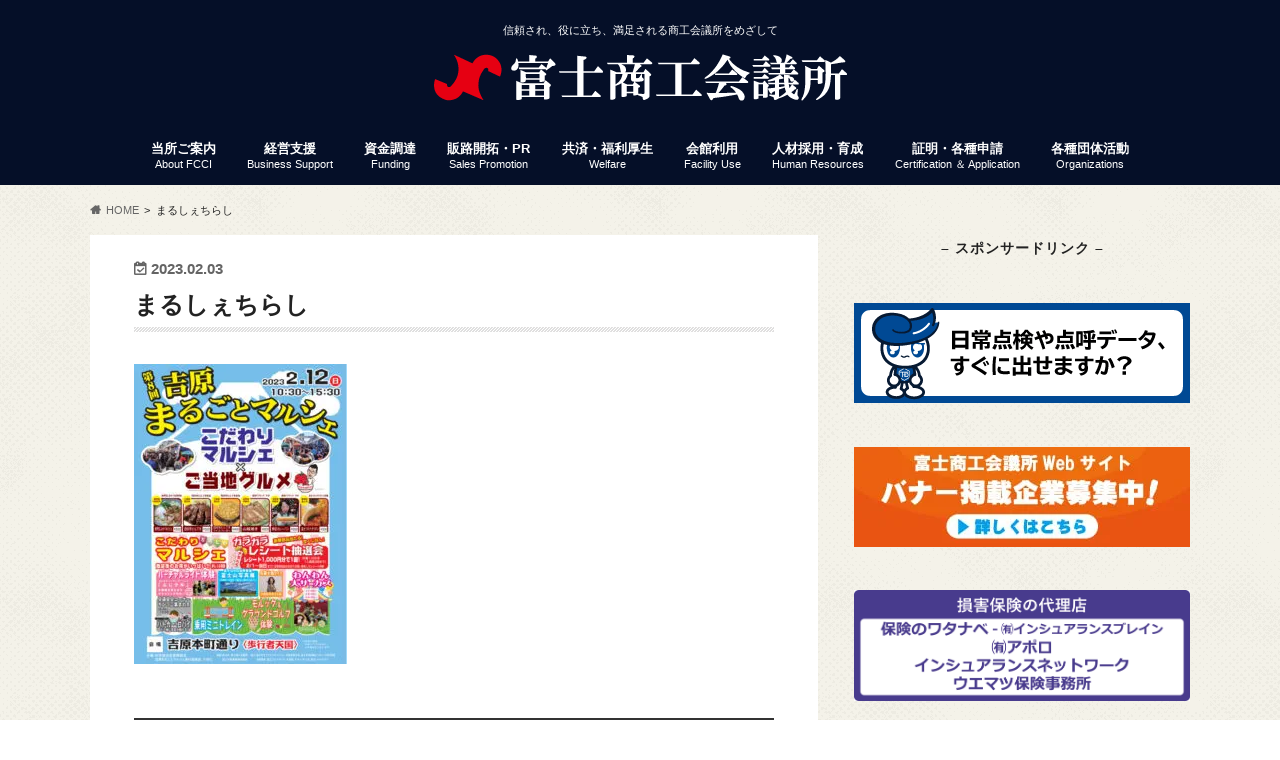

--- FILE ---
content_type: text/html; charset=UTF-8
request_url: https://www.fuji-cci.or.jp/%E3%81%BE%E3%82%8B%E3%81%97%E3%81%87%E3%81%A1%E3%82%89%E3%81%97/
body_size: 57879
content:
<!doctype html> <!--[if lt IE 7]><html dir="ltr" lang="ja" prefix="og: https://ogp.me/ns#" class="no-js lt-ie9 lt-ie8 lt-ie7"><![endif]--> <!--[if (IE 7)&!(IEMobile)]><html dir="ltr" lang="ja" prefix="og: https://ogp.me/ns#" class="no-js lt-ie9 lt-ie8"><![endif]--> <!--[if (IE 8)&!(IEMobile)]><html dir="ltr" lang="ja" prefix="og: https://ogp.me/ns#" class="no-js lt-ie9"><![endif]--> <!--[if gt IE 8]><!--><html dir="ltr" lang="ja" prefix="og: https://ogp.me/ns#" class="no-js"><!--<![endif]--><head> <script async src="https://www.googletagmanager.com/gtag/js?id=UA-116312539-1"></script> <meta charset="utf-8"><meta http-equiv="X-UA-Compatible" content="IE=edge"><meta name="HandheldFriendly" content="True"><meta name="MobileOptimized" content="320"><meta name="viewport" content="width=device-width, initial-scale=1.0, minimum-scale=1.0, maximum-scale=1.0, user-scalable=no"><link rel="icon" href="https://www.fuji-cci.or.jp/fcci/wordpress/wp-content/uploads/2018/11/cropped-site_icon-300x300.png"><link rel="pingback" href="https://www.fuji-cci.or.jp/fcci/wordpress/xmlrpc.php"> <!--[if IE]> <![endif]--> <!--[if lt IE 9]> <script src="//html5shiv.googlecode.com/svn/trunk/html5.js"></script> <script src="//css3-mediaqueries-js.googlecode.com/svn/trunk/css3-mediaqueries.js"></script> <![endif]-->  <script async src="https://www.googletagmanager.com/gtag/js?id=UA-116312539-1"></script> <style>img:is([sizes="auto" i], [sizes^="auto," i]) { contain-intrinsic-size: 3000px 1500px }</style><link media="all" href="https://www.fuji-cci.or.jp/fcci/wordpress/wp-content/cache/autoptimize/css/autoptimize_203f1aed8a29f441d97f643caa6e57dd.css" rel="stylesheet"><title>まるしぇちらし | 富士商工会議所</title><meta name="robots" content="max-image-preview:large" /><meta name="author" content="商業観光課"/><link rel="canonical" href="https://www.fuji-cci.or.jp/%e3%81%be%e3%82%8b%e3%81%97%e3%81%87%e3%81%a1%e3%82%89%e3%81%97/" /><meta name="generator" content="All in One SEO (AIOSEO) 4.9.0" /><meta property="og:locale" content="ja_JP" /><meta property="og:site_name" content="富士商工会議所 | 信頼され、役に立ち、満足される商工会議所をめざして" /><meta property="og:type" content="article" /><meta property="og:title" content="まるしぇちらし | 富士商工会議所" /><meta property="og:url" content="https://www.fuji-cci.or.jp/%e3%81%be%e3%82%8b%e3%81%97%e3%81%87%e3%81%a1%e3%82%89%e3%81%97/" /><meta property="article:published_time" content="2023-02-03T02:09:22+00:00" /><meta property="article:modified_time" content="2023-02-03T02:09:22+00:00" /><meta name="twitter:card" content="summary_large_image" /><meta name="twitter:title" content="まるしぇちらし | 富士商工会議所" /> <script type="application/ld+json" class="aioseo-schema">{"@context":"https:\/\/schema.org","@graph":[{"@type":"BreadcrumbList","@id":"https:\/\/www.fuji-cci.or.jp\/%e3%81%be%e3%82%8b%e3%81%97%e3%81%87%e3%81%a1%e3%82%89%e3%81%97\/#breadcrumblist","itemListElement":[{"@type":"ListItem","@id":"https:\/\/www.fuji-cci.or.jp#listItem","position":1,"name":"\u5bb6","item":"https:\/\/www.fuji-cci.or.jp","nextItem":{"@type":"ListItem","@id":"https:\/\/www.fuji-cci.or.jp\/%e3%81%be%e3%82%8b%e3%81%97%e3%81%87%e3%81%a1%e3%82%89%e3%81%97\/#listItem","name":"\u307e\u308b\u3057\u3047\u3061\u3089\u3057"}},{"@type":"ListItem","@id":"https:\/\/www.fuji-cci.or.jp\/%e3%81%be%e3%82%8b%e3%81%97%e3%81%87%e3%81%a1%e3%82%89%e3%81%97\/#listItem","position":2,"name":"\u307e\u308b\u3057\u3047\u3061\u3089\u3057","previousItem":{"@type":"ListItem","@id":"https:\/\/www.fuji-cci.or.jp#listItem","name":"\u5bb6"}}]},{"@type":"ItemPage","@id":"https:\/\/www.fuji-cci.or.jp\/%e3%81%be%e3%82%8b%e3%81%97%e3%81%87%e3%81%a1%e3%82%89%e3%81%97\/#itempage","url":"https:\/\/www.fuji-cci.or.jp\/%e3%81%be%e3%82%8b%e3%81%97%e3%81%87%e3%81%a1%e3%82%89%e3%81%97\/","name":"\u307e\u308b\u3057\u3047\u3061\u3089\u3057 | \u5bcc\u58eb\u5546\u5de5\u4f1a\u8b70\u6240","inLanguage":"ja","isPartOf":{"@id":"https:\/\/www.fuji-cci.or.jp\/#website"},"breadcrumb":{"@id":"https:\/\/www.fuji-cci.or.jp\/%e3%81%be%e3%82%8b%e3%81%97%e3%81%87%e3%81%a1%e3%82%89%e3%81%97\/#breadcrumblist"},"author":{"@id":"https:\/\/www.fuji-cci.or.jp\/author\/shougyo\/#author"},"creator":{"@id":"https:\/\/www.fuji-cci.or.jp\/author\/shougyo\/#author"},"datePublished":"2023-02-03T11:09:22+09:00","dateModified":"2023-02-03T11:09:22+09:00"},{"@type":"Organization","@id":"https:\/\/www.fuji-cci.or.jp\/#organization","name":"\u5bcc\u58eb\u5546\u5de5\u4f1a\u8b70\u6240","description":"\u4fe1\u983c\u3055\u308c\u3001\u5f79\u306b\u7acb\u3061\u3001\u6e80\u8db3\u3055\u308c\u308b\u5546\u5de5\u4f1a\u8b70\u6240\u3092\u3081\u3056\u3057\u3066","url":"https:\/\/www.fuji-cci.or.jp\/"},{"@type":"Person","@id":"https:\/\/www.fuji-cci.or.jp\/author\/shougyo\/#author","url":"https:\/\/www.fuji-cci.or.jp\/author\/shougyo\/","name":"\u5546\u696d\u89b3\u5149\u8ab2"},{"@type":"WebSite","@id":"https:\/\/www.fuji-cci.or.jp\/#website","url":"https:\/\/www.fuji-cci.or.jp\/","name":"\u5bcc\u58eb\u5546\u5de5\u4f1a\u8b70\u6240","description":"\u4fe1\u983c\u3055\u308c\u3001\u5f79\u306b\u7acb\u3061\u3001\u6e80\u8db3\u3055\u308c\u308b\u5546\u5de5\u4f1a\u8b70\u6240\u3092\u3081\u3056\u3057\u3066","inLanguage":"ja","publisher":{"@id":"https:\/\/www.fuji-cci.or.jp\/#organization"}}]}</script> <link rel='dns-prefetch' href='//ajax.googleapis.com' /><link rel='dns-prefetch' href='//maxcdn.bootstrapcdn.com' /><link rel="alternate" type="application/rss+xml" title="富士商工会議所 &raquo; フィード" href="https://www.fuji-cci.or.jp/feed/" /><link rel="alternate" type="application/rss+xml" title="富士商工会議所 &raquo; コメントフィード" href="https://www.fuji-cci.or.jp/comments/feed/" /><style id='vkExUnit_common_style-inline-css' type='text/css'>:root {--ver_page_top_button_url:url(https://www.fuji-cci.or.jp/fcci/wordpress/wp-content/plugins/vk-all-in-one-expansion-unit/assets/images/to-top-btn-icon.svg);}@font-face {font-weight: normal;font-style: normal;font-family: "vk_sns";src: url("https://www.fuji-cci.or.jp/fcci/wordpress/wp-content/plugins/vk-all-in-one-expansion-unit/inc/sns/icons/fonts/vk_sns.eot?-bq20cj");src: url("https://www.fuji-cci.or.jp/fcci/wordpress/wp-content/plugins/vk-all-in-one-expansion-unit/inc/sns/icons/fonts/vk_sns.eot?#iefix-bq20cj") format("embedded-opentype"),url("https://www.fuji-cci.or.jp/fcci/wordpress/wp-content/plugins/vk-all-in-one-expansion-unit/inc/sns/icons/fonts/vk_sns.woff?-bq20cj") format("woff"),url("https://www.fuji-cci.or.jp/fcci/wordpress/wp-content/plugins/vk-all-in-one-expansion-unit/inc/sns/icons/fonts/vk_sns.ttf?-bq20cj") format("truetype"),url("https://www.fuji-cci.or.jp/fcci/wordpress/wp-content/plugins/vk-all-in-one-expansion-unit/inc/sns/icons/fonts/vk_sns.svg?-bq20cj#vk_sns") format("svg");}
.veu_promotion-alert__content--text {border: 1px solid rgba(0,0,0,0.125);padding: 0.5em 1em;border-radius: var(--vk-size-radius);margin-bottom: var(--vk-margin-block-bottom);font-size: 0.875rem;}/* Alert Content部分に段落タグを入れた場合に最後の段落の余白を0にする */.veu_promotion-alert__content--text p:last-of-type{margin-bottom:0;margin-top: 0;}</style><style id='classic-theme-styles-inline-css' type='text/css'>/*! This file is auto-generated */
.wp-block-button__link{color:#fff;background-color:#32373c;border-radius:9999px;box-shadow:none;text-decoration:none;padding:calc(.667em + 2px) calc(1.333em + 2px);font-size:1.125em}.wp-block-file__button{background:#32373c;color:#fff;text-decoration:none}</style><style id='global-styles-inline-css' type='text/css'>:root{--wp--preset--aspect-ratio--square: 1;--wp--preset--aspect-ratio--4-3: 4/3;--wp--preset--aspect-ratio--3-4: 3/4;--wp--preset--aspect-ratio--3-2: 3/2;--wp--preset--aspect-ratio--2-3: 2/3;--wp--preset--aspect-ratio--16-9: 16/9;--wp--preset--aspect-ratio--9-16: 9/16;--wp--preset--color--black: #000000;--wp--preset--color--cyan-bluish-gray: #abb8c3;--wp--preset--color--white: #ffffff;--wp--preset--color--pale-pink: #f78da7;--wp--preset--color--vivid-red: #cf2e2e;--wp--preset--color--luminous-vivid-orange: #ff6900;--wp--preset--color--luminous-vivid-amber: #fcb900;--wp--preset--color--light-green-cyan: #7bdcb5;--wp--preset--color--vivid-green-cyan: #00d084;--wp--preset--color--pale-cyan-blue: #8ed1fc;--wp--preset--color--vivid-cyan-blue: #0693e3;--wp--preset--color--vivid-purple: #9b51e0;--wp--preset--gradient--vivid-cyan-blue-to-vivid-purple: linear-gradient(135deg,rgba(6,147,227,1) 0%,rgb(155,81,224) 100%);--wp--preset--gradient--light-green-cyan-to-vivid-green-cyan: linear-gradient(135deg,rgb(122,220,180) 0%,rgb(0,208,130) 100%);--wp--preset--gradient--luminous-vivid-amber-to-luminous-vivid-orange: linear-gradient(135deg,rgba(252,185,0,1) 0%,rgba(255,105,0,1) 100%);--wp--preset--gradient--luminous-vivid-orange-to-vivid-red: linear-gradient(135deg,rgba(255,105,0,1) 0%,rgb(207,46,46) 100%);--wp--preset--gradient--very-light-gray-to-cyan-bluish-gray: linear-gradient(135deg,rgb(238,238,238) 0%,rgb(169,184,195) 100%);--wp--preset--gradient--cool-to-warm-spectrum: linear-gradient(135deg,rgb(74,234,220) 0%,rgb(151,120,209) 20%,rgb(207,42,186) 40%,rgb(238,44,130) 60%,rgb(251,105,98) 80%,rgb(254,248,76) 100%);--wp--preset--gradient--blush-light-purple: linear-gradient(135deg,rgb(255,206,236) 0%,rgb(152,150,240) 100%);--wp--preset--gradient--blush-bordeaux: linear-gradient(135deg,rgb(254,205,165) 0%,rgb(254,45,45) 50%,rgb(107,0,62) 100%);--wp--preset--gradient--luminous-dusk: linear-gradient(135deg,rgb(255,203,112) 0%,rgb(199,81,192) 50%,rgb(65,88,208) 100%);--wp--preset--gradient--pale-ocean: linear-gradient(135deg,rgb(255,245,203) 0%,rgb(182,227,212) 50%,rgb(51,167,181) 100%);--wp--preset--gradient--electric-grass: linear-gradient(135deg,rgb(202,248,128) 0%,rgb(113,206,126) 100%);--wp--preset--gradient--midnight: linear-gradient(135deg,rgb(2,3,129) 0%,rgb(40,116,252) 100%);--wp--preset--font-size--small: 13px;--wp--preset--font-size--medium: 20px;--wp--preset--font-size--large: 36px;--wp--preset--font-size--x-large: 42px;--wp--preset--spacing--20: 0.44rem;--wp--preset--spacing--30: 0.67rem;--wp--preset--spacing--40: 1rem;--wp--preset--spacing--50: 1.5rem;--wp--preset--spacing--60: 2.25rem;--wp--preset--spacing--70: 3.38rem;--wp--preset--spacing--80: 5.06rem;--wp--preset--shadow--natural: 6px 6px 9px rgba(0, 0, 0, 0.2);--wp--preset--shadow--deep: 12px 12px 50px rgba(0, 0, 0, 0.4);--wp--preset--shadow--sharp: 6px 6px 0px rgba(0, 0, 0, 0.2);--wp--preset--shadow--outlined: 6px 6px 0px -3px rgba(255, 255, 255, 1), 6px 6px rgba(0, 0, 0, 1);--wp--preset--shadow--crisp: 6px 6px 0px rgba(0, 0, 0, 1);}:where(.is-layout-flex){gap: 0.5em;}:where(.is-layout-grid){gap: 0.5em;}body .is-layout-flex{display: flex;}.is-layout-flex{flex-wrap: wrap;align-items: center;}.is-layout-flex > :is(*, div){margin: 0;}body .is-layout-grid{display: grid;}.is-layout-grid > :is(*, div){margin: 0;}:where(.wp-block-columns.is-layout-flex){gap: 2em;}:where(.wp-block-columns.is-layout-grid){gap: 2em;}:where(.wp-block-post-template.is-layout-flex){gap: 1.25em;}:where(.wp-block-post-template.is-layout-grid){gap: 1.25em;}.has-black-color{color: var(--wp--preset--color--black) !important;}.has-cyan-bluish-gray-color{color: var(--wp--preset--color--cyan-bluish-gray) !important;}.has-white-color{color: var(--wp--preset--color--white) !important;}.has-pale-pink-color{color: var(--wp--preset--color--pale-pink) !important;}.has-vivid-red-color{color: var(--wp--preset--color--vivid-red) !important;}.has-luminous-vivid-orange-color{color: var(--wp--preset--color--luminous-vivid-orange) !important;}.has-luminous-vivid-amber-color{color: var(--wp--preset--color--luminous-vivid-amber) !important;}.has-light-green-cyan-color{color: var(--wp--preset--color--light-green-cyan) !important;}.has-vivid-green-cyan-color{color: var(--wp--preset--color--vivid-green-cyan) !important;}.has-pale-cyan-blue-color{color: var(--wp--preset--color--pale-cyan-blue) !important;}.has-vivid-cyan-blue-color{color: var(--wp--preset--color--vivid-cyan-blue) !important;}.has-vivid-purple-color{color: var(--wp--preset--color--vivid-purple) !important;}.has-black-background-color{background-color: var(--wp--preset--color--black) !important;}.has-cyan-bluish-gray-background-color{background-color: var(--wp--preset--color--cyan-bluish-gray) !important;}.has-white-background-color{background-color: var(--wp--preset--color--white) !important;}.has-pale-pink-background-color{background-color: var(--wp--preset--color--pale-pink) !important;}.has-vivid-red-background-color{background-color: var(--wp--preset--color--vivid-red) !important;}.has-luminous-vivid-orange-background-color{background-color: var(--wp--preset--color--luminous-vivid-orange) !important;}.has-luminous-vivid-amber-background-color{background-color: var(--wp--preset--color--luminous-vivid-amber) !important;}.has-light-green-cyan-background-color{background-color: var(--wp--preset--color--light-green-cyan) !important;}.has-vivid-green-cyan-background-color{background-color: var(--wp--preset--color--vivid-green-cyan) !important;}.has-pale-cyan-blue-background-color{background-color: var(--wp--preset--color--pale-cyan-blue) !important;}.has-vivid-cyan-blue-background-color{background-color: var(--wp--preset--color--vivid-cyan-blue) !important;}.has-vivid-purple-background-color{background-color: var(--wp--preset--color--vivid-purple) !important;}.has-black-border-color{border-color: var(--wp--preset--color--black) !important;}.has-cyan-bluish-gray-border-color{border-color: var(--wp--preset--color--cyan-bluish-gray) !important;}.has-white-border-color{border-color: var(--wp--preset--color--white) !important;}.has-pale-pink-border-color{border-color: var(--wp--preset--color--pale-pink) !important;}.has-vivid-red-border-color{border-color: var(--wp--preset--color--vivid-red) !important;}.has-luminous-vivid-orange-border-color{border-color: var(--wp--preset--color--luminous-vivid-orange) !important;}.has-luminous-vivid-amber-border-color{border-color: var(--wp--preset--color--luminous-vivid-amber) !important;}.has-light-green-cyan-border-color{border-color: var(--wp--preset--color--light-green-cyan) !important;}.has-vivid-green-cyan-border-color{border-color: var(--wp--preset--color--vivid-green-cyan) !important;}.has-pale-cyan-blue-border-color{border-color: var(--wp--preset--color--pale-cyan-blue) !important;}.has-vivid-cyan-blue-border-color{border-color: var(--wp--preset--color--vivid-cyan-blue) !important;}.has-vivid-purple-border-color{border-color: var(--wp--preset--color--vivid-purple) !important;}.has-vivid-cyan-blue-to-vivid-purple-gradient-background{background: var(--wp--preset--gradient--vivid-cyan-blue-to-vivid-purple) !important;}.has-light-green-cyan-to-vivid-green-cyan-gradient-background{background: var(--wp--preset--gradient--light-green-cyan-to-vivid-green-cyan) !important;}.has-luminous-vivid-amber-to-luminous-vivid-orange-gradient-background{background: var(--wp--preset--gradient--luminous-vivid-amber-to-luminous-vivid-orange) !important;}.has-luminous-vivid-orange-to-vivid-red-gradient-background{background: var(--wp--preset--gradient--luminous-vivid-orange-to-vivid-red) !important;}.has-very-light-gray-to-cyan-bluish-gray-gradient-background{background: var(--wp--preset--gradient--very-light-gray-to-cyan-bluish-gray) !important;}.has-cool-to-warm-spectrum-gradient-background{background: var(--wp--preset--gradient--cool-to-warm-spectrum) !important;}.has-blush-light-purple-gradient-background{background: var(--wp--preset--gradient--blush-light-purple) !important;}.has-blush-bordeaux-gradient-background{background: var(--wp--preset--gradient--blush-bordeaux) !important;}.has-luminous-dusk-gradient-background{background: var(--wp--preset--gradient--luminous-dusk) !important;}.has-pale-ocean-gradient-background{background: var(--wp--preset--gradient--pale-ocean) !important;}.has-electric-grass-gradient-background{background: var(--wp--preset--gradient--electric-grass) !important;}.has-midnight-gradient-background{background: var(--wp--preset--gradient--midnight) !important;}.has-small-font-size{font-size: var(--wp--preset--font-size--small) !important;}.has-medium-font-size{font-size: var(--wp--preset--font-size--medium) !important;}.has-large-font-size{font-size: var(--wp--preset--font-size--large) !important;}.has-x-large-font-size{font-size: var(--wp--preset--font-size--x-large) !important;}
:where(.wp-block-post-template.is-layout-flex){gap: 1.25em;}:where(.wp-block-post-template.is-layout-grid){gap: 1.25em;}
:where(.wp-block-columns.is-layout-flex){gap: 2em;}:where(.wp-block-columns.is-layout-grid){gap: 2em;}
:root :where(.wp-block-pullquote){font-size: 1.5em;line-height: 1.6;}</style><link rel='stylesheet' id='fontawesome-css' href='//maxcdn.bootstrapcdn.com/font-awesome/4.6.0/css/font-awesome.min.css' type='text/css' media='all' /> <script type="text/javascript" src="//ajax.googleapis.com/ajax/libs/jquery/1.12.4/jquery.min.js" id="jquery-js"></script> <link rel="https://api.w.org/" href="https://www.fuji-cci.or.jp/wp-json/" /><link rel="alternate" title="JSON" type="application/json" href="https://www.fuji-cci.or.jp/wp-json/wp/v2/media/33029" /><link rel='shortlink' href='https://www.fuji-cci.or.jp/?p=33029' /><link rel="alternate" title="oEmbed (JSON)" type="application/json+oembed" href="https://www.fuji-cci.or.jp/wp-json/oembed/1.0/embed?url=https%3A%2F%2Fwww.fuji-cci.or.jp%2F%25e3%2581%25be%25e3%2582%258b%25e3%2581%2597%25e3%2581%2587%25e3%2581%25a1%25e3%2582%2589%25e3%2581%2597%2F" /><link rel="alternate" title="oEmbed (XML)" type="text/xml+oembed" href="https://www.fuji-cci.or.jp/wp-json/oembed/1.0/embed?url=https%3A%2F%2Fwww.fuji-cci.or.jp%2F%25e3%2581%25be%25e3%2582%258b%25e3%2581%2597%25e3%2581%2587%25e3%2581%25a1%25e3%2582%2589%25e3%2581%2597%2F&#038;format=xml" /><style type="text/css">body{color: #222222;}
a{color: #2196f3;}
a:hover{color: #bbdefb;}
#main article footer .post-categories li a,#main article footer .tags a{  background: #2196f3;  border:1px solid #2196f3;}
#main article footer .tags a{color:#2196f3; background: none;}
#main article footer .post-categories li a:hover,#main article footer .tags a:hover{ background:#bbdefb;  border-color:#bbdefb;}
input[type="text"],input[type="password"],input[type="datetime"],input[type="datetime-local"],input[type="date"],input[type="month"],input[type="time"],input[type="week"],input[type="number"],input[type="email"],input[type="url"],input[type="search"],input[type="tel"],input[type="color"],select,textarea,.field { background-color: ;}
/*ヘッダー*/
.header{background: #050f28; color: #ffffff;}
#logo a,.nav li a,.nav_btn{color: #ffffff;}
#logo a:hover,.nav li a:hover{color:#ffd700;}
@media only screen and (min-width: 768px) {
.nav ul {background: #1a1a1a;}
.nav li ul.sub-menu li a{color: #BAB4B0;}
}
/*メインエリア*/
.widgettitle {background: #050f28; color:  #ffffff;}
.widget li a:after{color: #050f28!important;}
/* 投稿ページ */
.entry-content h2{background: #050f28;}
.entry-content h3{border-color: #050f28;}
.entry-content ul li:before{ background: #050f28;}
.entry-content ol li:before{ background: #050f28;}
/* カテゴリーラベル */
.post-list-card .post-list .eyecatch .cat-name,.top-post-list .post-list .eyecatch .cat-name,.byline .cat-name,.single .authorbox .author-newpost li .cat-name,.related-box li .cat-name,#top_carousel .cat-name{background: #2196f3; color:  #ffffff;}
/* CTA */
.cta-inner{ background: #1a1a1a;}
/* ボタンの色 */
.btn-wrap a{background: #2196f3;border: 1px solid #2196f3;}
.btn-wrap a:hover{background: #bbdefb;}
.btn-wrap.simple a{border:1px solid #2196f3;color:#2196f3;}
.btn-wrap.simple a:hover{background:#2196f3;}
.readmore a{border:1px solid #2196f3;color:#2196f3;}
.readmore a:hover{background:#2196f3;color:#fff;}
/* サイドバー */
.widget a{text-decoration:none; color:#666666;}
.widget a:hover{color:#999999;}
/*フッター*/
#footer-top{background-color: #1a1a1a; color: #CACACA;}
.footer a,#footer-top a{color: #BAB4B0;}
#footer-top .widgettitle{color: #CACACA;}
.footer {background-color: #1a1a1a;color: #CACACA;}
.footer-links li:before{ color: #050f28;}
/* ページネーション */
.pagination a, .pagination span,.page-links a{border-color: #2196f3; color: #2196f3;}
.pagination .current,.pagination .current:hover,.page-links ul > li > span{background-color: #2196f3; border-color: #2196f3;}
.pagination a:hover, .pagination a:focus,.page-links a:hover, .page-links a:focus{background-color: #2196f3; color: #fff;}
/* OTHER */
ul.wpp-list li a:before{background: #050f28;color: #ffffff;}
.blue-btn, .comment-reply-link, #submit { background-color: #2196f3; }
.blue-btn:hover, .comment-reply-link:hover, #submit:hover, .blue-btn:focus, .comment-reply-link:focus, #submit:focus {background-color: #bbdefb; }</style><style type="text/css" id="custom-background-css">body.custom-background { background-image: url("https://www.fuji-cci.or.jp/fcci/wordpress/wp-content/themes/hummingbird/library/images/body_bg01.png"); background-position: left top; background-size: auto; background-repeat: repeat; background-attachment: scroll; }</style><link rel="icon" href="https://www.fuji-cci.or.jp/fcci/wordpress/wp-content/uploads/2017/04/cropped-site_icon-32x32.png" sizes="32x32" /><link rel="icon" href="https://www.fuji-cci.or.jp/fcci/wordpress/wp-content/uploads/2017/04/cropped-site_icon-192x192.png" sizes="192x192" /><link rel="apple-touch-icon" href="https://www.fuji-cci.or.jp/fcci/wordpress/wp-content/uploads/2017/04/cropped-site_icon-180x180.png" /><meta name="msapplication-TileImage" content="https://www.fuji-cci.or.jp/fcci/wordpress/wp-content/uploads/2017/04/cropped-site_icon-270x270.png" /><style type="text/css">/* VK CSS Customize */h1.page-title.entry-title{display:none;}.single #main,.page #main{background:#fff;padding:2% 4%;margin-bottom:1.5em;}@media only screen and (min-width:768px){.nav li ul.sub-menu li a{color:#ffffff;}.nav li ul.sub-menu li a:hover{color:#ffd700;}.nav li ul.sub-menu li a{color:none;}.byline .cat-name:before{content:"\f07b";transform:rotate(0deg);-moz-transform:rotate(0deg);-webkit-transform:rotate(0deg);}.byline .cat-name{transform:rotate(0deg);-moz-transform:rotate(0deg);-webkit-transform:rotate(0deg);}.veu_postList .postList_terms a{color:white;background-color:#0f1a33;}.veu_postList .postList_date{color:#333333;}.veu_postList .postList a{margin-left:10px;}.su-spoiler-title{font-size:15px;font-family:'Avenir','Helvetica Neue','Helvetica','Arial','Hiragino Sans','ヒラギノ角ゴシック',YuGothic,'Yu Gothic','メイリオ', Meiryo,'ＭＳ Ｐゴシック','MS PGothic';}.recaptcha_policy{padding:0;margin:0;text-align:center;font-size:11px !important;color:#444 !important;}.recaptcha_policy a{font-size:11px !important;color:#111 !important;}.grecaptcha-badge{visibility:hidden;}/* End VK CSS Customize */</style><script type="application/ld+json">{"@context":"https://schema.org/","@type":"Article","headline":"まるしぇちらし","image":"","datePublished":"2023-02-03T11:09:22+09:00","dateModified":"2023-02-03T11:09:22+09:00","author":{"@type":"","name":"商業観光課","url":"https://www.fuji-cci.or.jp/","sameAs":""}}</script></head><body class="attachment wp-singular attachment-template-default single single-attachment postid-33029 attachmentid-33029 attachment-jpeg custom-background wp-theme-hummingbird wp-child-theme-hummingbird_custom post-name-%e3%81%be%e3%82%8b%e3%81%97%e3%81%87%e3%81%a1%e3%82%89%e3%81%97 post-type-attachment fa_v6_css"><div id="container" class="h_simple date_on"><header class="header headercenter" role="banner"><div id="inner-header" class="wrap cf"><p class="site_description">信頼され、役に立ち、満足される商工会議所をめざして</p><div id="logo" class="gf"><p class="h1 img"><a href="https://www.fuji-cci.or.jp"><noscript><img src="https://www.fuji-cci.or.jp/fcci/wordpress/wp-content/uploads/2018/11/logo_mark.png" alt="富士商工会議所"></noscript><img class="lazyload" src='data:image/svg+xml,%3Csvg%20xmlns=%22http://www.w3.org/2000/svg%22%20viewBox=%220%200%20210%20140%22%3E%3C/svg%3E' data-src="https://www.fuji-cci.or.jp/fcci/wordpress/wp-content/uploads/2018/11/logo_mark.png" alt="富士商工会議所"></a></p></div><nav id="g_nav" role="navigation"><ul id="menu-%e3%83%98%e3%83%83%e3%83%80%e3%83%bc%e3%83%a1%e3%83%8b%e3%83%a5%e3%83%bc" class="nav top-nav cf"><li id="menu-item-9497" class="menu-item menu-item-type-post_type menu-item-object-page menu-item-has-children menu-item-9497"><a href="https://www.fuji-cci.or.jp/about_us/">当所ご案内<span class="gf">About FCCI</span></a><ul class="sub-menu"><li id="menu-item-1094" class="menu-item menu-item-type-post_type menu-item-object-page menu-item-1094"><a href="https://www.fuji-cci.or.jp/about_us/admission/">入会のご案内<span class="gf"></span></a></li><li id="menu-item-29508" class="menu-item menu-item-type-post_type menu-item-object-page menu-item-29508"><a href="https://www.fuji-cci.or.jp/teikan/">富士商工会議所 定款<span class="gf"></span></a></li><li id="menu-item-1095" class="menu-item menu-item-type-post_type menu-item-object-page menu-item-has-children menu-item-1095"><a href="https://www.fuji-cci.or.jp/about_us/service/">会員サービス<span class="gf"></span></a><ul class="sub-menu"><li id="menu-item-3057" class="menu-item menu-item-type-post_type menu-item-object-page menu-item-3057"><a href="https://www.fuji-cci.or.jp/event_list/">セミナー・イベント<span class="gf"></span></a></li><li id="menu-item-3049" class="menu-item menu-item-type-post_type menu-item-object-page menu-item-3049"><a href="https://www.fuji-cci.or.jp/about_us/service/member/">ふじさん得々クーポン<span class="gf">ふじさん得々チケット</span></a></li><li id="menu-item-3050" class="menu-item menu-item-type-post_type menu-item-object-page menu-item-3050"><a href="https://www.fuji-cci.or.jp/about_us/service/pocket/">会議所ニュース（情報ポケット便）<span class="gf"></span></a></li><li id="menu-item-3052" class="menu-item menu-item-type-post_type menu-item-object-page menu-item-3052"><a href="https://www.fuji-cci.or.jp/welfare-2/">共済・福利厚生<span class="gf"></span></a></li><li id="menu-item-3100" class="menu-item menu-item-type-post_type menu-item-object-page menu-item-3100"><a href="https://www.fuji-cci.or.jp/hall-2/">会館利用<span class="gf"></span></a></li><li id="menu-item-3099" class="menu-item menu-item-type-custom menu-item-object-custom menu-item-3099"><a href="http://esod-neo.com/intro/cci/fuji.html">商工会議所ＷＥＢセミナー<span class="gf"></span></a></li><li id="menu-item-3051" class="menu-item menu-item-type-post_type menu-item-object-page menu-item-3051"><a href="https://www.fuji-cci.or.jp/business_support/labor/">労働保険事務代行<span class="gf"></span></a></li><li id="menu-item-48179" class="menu-item menu-item-type-post_type menu-item-object-page menu-item-48179"><a href="https://www.fuji-cci.or.jp/about_us/service/prtimes/">会員サービス　プレスリリース配信サービス「PR TIMES」<span class="gf"></span></a></li><li id="menu-item-3054" class="menu-item menu-item-type-post_type menu-item-object-page menu-item-3054"><a href="https://www.fuji-cci.or.jp/certification_application/cert-entry/" title="原産地証明書（非特恵）">貿易関係証明<span class="gf"></span></a></li><li id="menu-item-4793" class="menu-item menu-item-type-post_type menu-item-object-page menu-item-4793"><a href="https://www.fuji-cci.or.jp/about_us/service/numberplace/">クロスワードパズル応募<span class="gf">クロスワードパズル応募</span></a></li></ul></li><li id="menu-item-1096" class="menu-item menu-item-type-post_type menu-item-object-page menu-item-1096"><a href="https://www.fuji-cci.or.jp/about_us/access/">アクセス<span class="gf"></span></a></li><li id="menu-item-306" class="menu-item menu-item-type-post_type menu-item-object-page menu-item-306"><a href="https://www.fuji-cci.or.jp/about_us/abou_cci/">商工会議所とは<span class="gf"></span></a></li><li id="menu-item-1098" class="menu-item menu-item-type-post_type menu-item-object-page menu-item-1098"><a href="https://www.fuji-cci.or.jp/about_us/soshiki/" title="組織・事務局組織">組織・事務局<span class="gf"></span></a></li><li id="menu-item-1099" class="menu-item menu-item-type-post_type menu-item-object-page menu-item-1099"><a href="https://www.fuji-cci.or.jp/about_us/history/">当所の歴史<span class="gf"></span></a></li><li id="menu-item-1100" class="menu-item menu-item-type-post_type menu-item-object-page menu-item-1100"><a href="https://www.fuji-cci.or.jp/about_us/giin/" title="議員選挙と議員名簿">議員と議員選挙<span class="gf"></span></a></li><li id="menu-item-1101" class="menu-item menu-item-type-post_type menu-item-object-page menu-item-1101"><a href="https://www.fuji-cci.or.jp/about_us/bukai/">部会・委員会<span class="gf"></span></a></li><li id="menu-item-309" class="menu-item menu-item-type-post_type menu-item-object-page menu-item-309"><a href="https://www.fuji-cci.or.jp/about_us/trader/">特定商工業者制度<span class="gf"></span></a></li><li id="menu-item-1102" class="menu-item menu-item-type-post_type menu-item-object-page menu-item-1102"><a href="https://www.fuji-cci.or.jp/about_us/kaikaku/">富士商工会議所事業計画<span class="gf"></span></a></li><li id="menu-item-4433" class="menu-item menu-item-type-taxonomy menu-item-object-category menu-item-4433"><a href="https://www.fuji-cci.or.jp/category/saiyou/">職員採用<span class="gf"></span></a></li></ul></li><li id="menu-item-9496" class="menu-item menu-item-type-post_type menu-item-object-page menu-item-has-children menu-item-9496"><a href="https://www.fuji-cci.or.jp/business_support/" title="経営支援（ビジネスサポート）">経営支援<span class="gf">Business Support</span></a><ul class="sub-menu"><li id="menu-item-1321" class="menu-item menu-item-type-custom menu-item-object-custom menu-item-has-children menu-item-1321"><a href="#">経営支援<span class="gf"></span></a><ul class="sub-menu"><li id="menu-item-1104" class="menu-item menu-item-type-post_type menu-item-object-page menu-item-1104"><a href="https://www.fuji-cci.or.jp/business_support/khshien/">経営発達支援計画<span class="gf"></span></a></li><li id="menu-item-1105" class="menu-item menu-item-type-post_type menu-item-object-page menu-item-1105"><a href="https://www.fuji-cci.or.jp/business_support/innovation/">経営革新<span class="gf"></span></a></li></ul></li><li id="menu-item-3874" class="menu-item menu-item-type-post_type menu-item-object-page menu-item-3874"><a href="https://www.fuji-cci.or.jp/event_list/">セミナー・イベント<span class="gf"></span></a></li><li id="menu-item-1106" class="menu-item menu-item-type-post_type menu-item-object-page menu-item-1106"><a href="https://www.fuji-cci.or.jp/business_support/sougyou/">創業支援<span class="gf"></span></a></li><li id="menu-item-1107" class="menu-item menu-item-type-post_type menu-item-object-page menu-item-1107"><a href="https://www.fuji-cci.or.jp/business_support/management/" title="専門家相談">専門家窓口相談<span class="gf"></span></a></li><li id="menu-item-1108" class="menu-item menu-item-type-post_type menu-item-object-page menu-item-1108"><a href="https://www.fuji-cci.or.jp/business_support/labor/">労働保険事務代行<span class="gf"></span></a></li><li id="menu-item-5004" class="menu-item menu-item-type-post_type menu-item-object-page menu-item-5004"><a href="https://www.fuji-cci.or.jp/business_support/business_successions/">事業承継<span class="gf"></span></a></li><li id="menu-item-1109" class="menu-item menu-item-type-post_type menu-item-object-page menu-item-1109"><a href="https://www.fuji-cci.or.jp/business_support/kichou/">記帳指導<span class="gf"></span></a></li><li id="menu-item-1110" class="menu-item menu-item-type-post_type menu-item-object-page menu-item-1110"><a href="https://www.fuji-cci.or.jp/business_support/risk/">経営リスク対策<span class="gf"></span></a></li><li id="menu-item-22121" class="menu-item menu-item-type-post_type menu-item-object-page menu-item-22121"><a href="https://www.fuji-cci.or.jp/business_support/jigyo-keizoku/">事業継続力強化計画策定支援<span class="gf"></span></a></li><li id="menu-item-1111" class="menu-item menu-item-type-post_type menu-item-object-page menu-item-1111"><a href="https://www.fuji-cci.or.jp/business_support/hojo/">補助金情報<span class="gf"></span></a></li><li id="menu-item-1112" class="menu-item menu-item-type-post_type menu-item-object-page menu-item-1112"><a href="https://www.fuji-cci.or.jp/business_support/shinkoiinn/">商工振興委員<span class="gf"></span></a></li><li id="menu-item-1113" class="menu-item menu-item-type-post_type menu-item-object-page menu-item-1113"><a href="https://www.fuji-cci.or.jp/business_support/survey/">調査・統計資料<span class="gf"></span></a></li></ul></li><li id="menu-item-328" class="menu-item menu-item-type-post_type menu-item-object-page menu-item-has-children menu-item-328"><a href="https://www.fuji-cci.or.jp/loan/">資金調達<span class="gf">Funding</span></a><ul class="sub-menu"><li id="menu-item-1532" class="menu-item menu-item-type-post_type menu-item-object-page menu-item-1532"><a href="https://www.fuji-cci.or.jp/loan/l01/" title="小規模事業者経営改善資金（マルケイ資金）">小規模事業者経営改善資金<span class="gf"></span></a></li><li id="menu-item-1531" class="menu-item menu-item-type-post_type menu-item-object-page menu-item-1531"><a href="https://www.fuji-cci.or.jp/loan/l02/">普通貸付<span class="gf"></span></a></li><li id="menu-item-1530" class="menu-item menu-item-type-post_type menu-item-object-page menu-item-1530"><a href="https://www.fuji-cci.or.jp/loan/menber_loan/" title="富士商工会議所「会員限定」 連携融資">「会員限定」 連携融資<span class="gf"></span></a></li></ul></li><li id="menu-item-9498" class="menu-item menu-item-type-post_type menu-item-object-page menu-item-has-children menu-item-9498"><a href="https://www.fuji-cci.or.jp/sales_promotion/">販路開拓・PR<span class="gf">Sales Promotion</span></a><ul class="sub-menu"><li id="menu-item-1114" class="menu-item menu-item-type-custom menu-item-object-custom menu-item-1114"><a target="_blank" href="https://s.b-mall.ne.jp/fuji/companysearch/">会員企業ＷＥＢ検索<span class="gf"></span></a></li><li id="menu-item-1437" class="menu-item menu-item-type-custom menu-item-object-custom menu-item-1437"><a target="_blank" href="http://fujibrand.jp/">富士ブランド認定<span class="gf"></span></a></li><li id="menu-item-41736" class="menu-item menu-item-type-custom menu-item-object-custom menu-item-41736"><a href="https://www.fuji-cci.or.jp/sales_promotion/shoko_fair/">富士市産業まつり 商工フェア<span class="gf"></span></a></li><li id="menu-item-1438" class="menu-item menu-item-type-post_type menu-item-object-page menu-item-1438"><a href="https://www.fuji-cci.or.jp/about_us/service/pocket/">会議所ニュース（情報ポケット便）<span class="gf"></span></a></li></ul></li><li id="menu-item-9499" class="menu-item menu-item-type-post_type menu-item-object-page menu-item-has-children menu-item-9499"><a href="https://www.fuji-cci.or.jp/welfare-2/">共済・福利厚生<span class="gf">Welfare</span></a><ul class="sub-menu"><li id="menu-item-325" class="menu-item menu-item-type-post_type menu-item-object-page menu-item-325"><a href="https://www.fuji-cci.or.jp/welfare-2/kyosai-2/">生命共済「Newふじさん共済」<span class="gf"></span></a></li><li id="menu-item-1080" class="menu-item menu-item-type-post_type menu-item-object-page menu-item-1080"><a href="https://www.fuji-cci.or.jp/welfare-2/tokutai/">特定退職金共済<span class="gf"></span></a></li><li id="menu-item-5174" class="menu-item menu-item-type-post_type menu-item-object-post menu-item-5174"><a href="https://www.fuji-cci.or.jp/2017/12/27/%e5%81%a5%e5%ba%b7%e7%b5%8c%e5%96%b6%e3%82%a8%e3%83%b3%e3%83%88%e3%83%aa%e3%83%bc%e3%81%ae%e5%8b%9f%e9%9b%86%e3%81%ab%e3%81%a4%e3%81%84%e3%81%a6/">健康経営<span class="gf"></span></a></li><li id="menu-item-1081" class="menu-item menu-item-type-post_type menu-item-object-page menu-item-1081"><a href="https://www.fuji-cci.or.jp/welfare-2/hyoushou/">優良従業員表彰<span class="gf"></span></a></li><li id="menu-item-14001" class="menu-item menu-item-type-post_type menu-item-object-page menu-item-14001"><a href="https://www.fuji-cci.or.jp/kasaikyosai/">火災共済<span class="gf"></span></a></li></ul></li><li id="menu-item-9500" class="menu-item menu-item-type-post_type menu-item-object-page menu-item-has-children menu-item-9500"><a href="https://www.fuji-cci.or.jp/hall-2/">会館利用<span class="gf">Facility Use</span></a><ul class="sub-menu"><li id="menu-item-1082" class="menu-item menu-item-type-post_type menu-item-object-page menu-item-1082"><a href="https://www.fuji-cci.or.jp/hall-2/conf/">貸し会議室<span class="gf"></span></a></li><li id="menu-item-1083" class="menu-item menu-item-type-post_type menu-item-object-page menu-item-1083"><a href="https://www.fuji-cci.or.jp/hall-2/tenji/">展示コーナー<span class="gf"></span></a></li><li id="menu-item-20330" class="menu-item menu-item-type-post_type menu-item-object-page menu-item-20330"><a href="https://www.fuji-cci.or.jp/hall-2/yoyakutest/" title="貸室予約状況">予約状況<span class="gf"></span></a></li></ul></li><li id="menu-item-9501" class="menu-item menu-item-type-post_type menu-item-object-page menu-item-has-children menu-item-9501"><a href="https://www.fuji-cci.or.jp/human_resources/">人材採用・育成<span class="gf">Human Resources</span></a><ul class="sub-menu"><li id="menu-item-2605" class="menu-item menu-item-type-post_type menu-item-object-page menu-item-2605"><a href="https://www.fuji-cci.or.jp/human_resources/guidance/" title="合同企業ガイダンス">富士地区合同企業ガイダンス<span class="gf"></span></a></li><li id="menu-item-5421" class="menu-item menu-item-type-post_type menu-item-object-page menu-item-5421"><a href="https://www.fuji-cci.or.jp/human_resources/pc_school/" title="富士商工会議所 パソコン教室">パソコン教室<span class="gf"></span></a></li><li id="menu-item-2299" class="menu-item menu-item-type-post_type menu-item-object-page menu-item-has-children menu-item-2299"><a href="https://www.fuji-cci.or.jp/human_resources/sikaku/">検定試験<span class="gf">Qualifying exam</span></a><ul class="sub-menu"><li id="menu-item-1085" class="menu-item menu-item-type-post_type menu-item-object-page menu-item-1085"><a href="https://www.fuji-cci.or.jp/human_resources/sikaku/test-schedule-jcci-2-2/" title="日商簿記、珠算検定、リテールマーケティング検定、ネット試験はこちら">商工会議所検定<span class="gf"></span></a></li><li id="menu-item-1086" class="menu-item menu-item-type-post_type menu-item-object-page menu-item-1086"><a href="https://www.fuji-cci.or.jp/human_resources/sikaku/test-schedule-tcci/" title="東京商工会議所検定はこちら">東京商工会議所検定<span class="gf"></span></a></li><li id="menu-item-1087" class="menu-item menu-item-type-post_type menu-item-object-page menu-item-1087"><a href="https://www.fuji-cci.or.jp/human_resources/sikaku/test-schedule-other/" title="日本語検定、富士山検定はこちら">その他の検定<span class="gf"></span></a></li><li id="menu-item-1235" class="menu-item menu-item-type-custom menu-item-object-custom menu-item-1235"><a target="_blank" href="http://www5.cin.or.jp/examrefer">検定試験情報検索<span class="gf"></span></a></li></ul></li><li id="menu-item-2607" class="menu-item menu-item-type-post_type menu-item-object-page menu-item-2607"><a href="https://www.fuji-cci.or.jp/human_resources/enmusuin/">縁むすびん婚活パーティー<span class="gf"></span></a></li><li id="menu-item-5464" class="menu-item menu-item-type-custom menu-item-object-custom menu-item-5464"><a target="_blank" href="https://fuji-cci.jp/">富士商工会議所 就活ナビ<span class="gf"></span></a></li></ul></li><li id="menu-item-9502" class="menu-item menu-item-type-post_type menu-item-object-page menu-item-has-children menu-item-9502"><a href="https://www.fuji-cci.or.jp/certification_application/">証明・各種申請<span class="gf">Certification ＆ Application</span></a><ul class="sub-menu"><li id="menu-item-1091" class="menu-item menu-item-type-post_type menu-item-object-page menu-item-1091"><a href="https://www.fuji-cci.or.jp/certification_application/cert-entry/">原産地証明書（非特恵）<span class="gf"></span></a></li><li id="menu-item-1093" class="menu-item menu-item-type-custom menu-item-object-custom menu-item-1093"><a target="_blank" href="http://www.jcci.or.jp/international/certificates-of-origin/">特定原産地証明書<span class="gf"></span></a></li><li id="menu-item-2604" class="menu-item menu-item-type-post_type menu-item-object-page menu-item-2604"><a href="https://www.fuji-cci.or.jp/certification_application/yoriho/">容器包装リサイクル法<span class="gf"></span></a></li><li id="menu-item-1092" class="menu-item menu-item-type-post_type menu-item-object-page menu-item-1092"><a href="https://www.fuji-cci.or.jp/certification_application/jancode/" title="ＪＡＮコード">GS1事業者コード（旧ＪＡＮ企業コード）<span class="gf"></span></a></li></ul></li><li id="menu-item-9503" class="menu-item menu-item-type-post_type menu-item-object-page menu-item-has-children menu-item-9503"><a href="https://www.fuji-cci.or.jp/organizations/">各種団体活動<span class="gf">Organizations</span></a><ul class="sub-menu"><li id="menu-item-2555" class="menu-item menu-item-type-post_type menu-item-object-page menu-item-2555"><a href="https://www.fuji-cci.or.jp/business_support/shinkoiinn/">商工振興委員<span class="gf"></span></a></li><li id="menu-item-2549" class="menu-item menu-item-type-post_type menu-item-object-page menu-item-2549"><a href="https://www.fuji-cci.or.jp/organizations/ecola/">エコーレ(女性会)<span class="gf"></span></a></li><li id="menu-item-3160" class="menu-item menu-item-type-custom menu-item-object-custom menu-item-3160"><a target="_blank" href="https://www.fuji-yeg.com/" title="富士商工会議所青年部(YEG)">富士商工会議所青年部（YEG）<span class="gf"></span></a></li><li id="menu-item-2551" class="menu-item menu-item-type-post_type menu-item-object-page menu-item-2551"><a href="https://www.fuji-cci.or.jp/organizations/trade/">富士貿易協議会<span class="gf"></span></a></li><li id="menu-item-2552" class="menu-item menu-item-type-post_type menu-item-object-page menu-item-2552"><a href="https://www.fuji-cci.or.jp/organizations/3monday/" title="第三月曜会">第三月曜会（定例勉強会）<span class="gf"></span></a></li><li id="menu-item-2553" class="menu-item menu-item-type-post_type menu-item-object-page menu-item-2553"><a href="https://www.fuji-cci.or.jp/organizations/kankyou/">(一社)富士環境保全協会<span class="gf"></span></a></li><li id="menu-item-2554" class="menu-item menu-item-type-post_type menu-item-object-page menu-item-2554"><a href="https://www.fuji-cci.or.jp/organizations/ldm-contact/">大規模災害対応連絡会<span class="gf"></span></a></li><li id="menu-item-9157" class="menu-item menu-item-type-post_type menu-item-object-page menu-item-9157"><a href="https://www.fuji-cci.or.jp/organizations/syosinkyo/">富士市商業振興協議会<span class="gf"></span></a></li><li id="menu-item-24377" class="menu-item menu-item-type-post_type menu-item-object-page menu-item-24377"><a href="https://www.fuji-cci.or.jp/organizations/kenko-jirushi/">富士健康印商店会<span class="gf"></span></a></li></ul></li></ul></nav> <button id="drawerBtn" class="nav_btn"></button></div></header><div id="breadcrumb" class="breadcrumb inner wrap cf"><ul itemscope itemtype="http://schema.org/BreadcrumbList"><li itemprop="itemListElement" itemscope itemtype="http://schema.org/ListItem" class="bc_homelink"><a itemprop="item" href="https://www.fuji-cci.or.jp/"><span itemprop="name">HOME</span></a><meta itemprop="position" content="1" /></li><li itemprop="itemListElement" itemscope itemtype="http://schema.org/ListItem" class="bc_posttitle"><span itemprop="name">まるしぇちらし</span><meta itemprop="position" content="3" /></li></ul></div><div id="content"><div id="inner-content" class="wrap cf"><main id="main" class="m-all t-all d-5of7 cf" role="main"><article id="post-33029" class="cf post-33029 attachment type-attachment status-inherit hentry" role="article"><header class="article-header entry-header animated fadeInDown"><p class="byline entry-meta vcard cf"> <time class="date gf entry-date updated"  datetime="2023-02-03">2023.02.03</time> <span class="writer" style="display: none;"><span class="name author"><span class="fn">商業観光課</span></span></span></p><h1 class="entry-title single-title" itemprop="headline" rel="bookmark">まるしぇちらし</h1></header><section class="entry-content cf"><p class="attachment"><a href='https://www.fuji-cci.or.jp/fcci/wordpress/wp-content/uploads/7bf190e40b0551d65e5eef7b99d81ebc.jpg'><img fetchpriority="high" decoding="async" width="213" height="300" src="https://www.fuji-cci.or.jp/fcci/wordpress/wp-content/uploads/7bf190e40b0551d65e5eef7b99d81ebc-213x300.jpg" class="attachment-medium size-medium" alt="" srcset="https://www.fuji-cci.or.jp/fcci/wordpress/wp-content/uploads/7bf190e40b0551d65e5eef7b99d81ebc-213x300.jpg 213w, https://www.fuji-cci.or.jp/fcci/wordpress/wp-content/uploads/7bf190e40b0551d65e5eef7b99d81ebc.jpg 488w" sizes="(max-width: 213px) 100vw, 213px" /></a></p><section class="veu_cta" id="veu_cta-1457"><h1 class="cta_title">富士商工会議所 総務部 総務課</h1><div class="cta_body"><div class="cta_body_txt image_no">〒417-0057　静岡県富士市瓜島町８２番地 <br />　TEL  0545-52-0995 <br />　FAX 0545-52-9796 <br />　MAIL somu@fuji-cci.or.jp <br /></div></div></section></section><footer class="article-footer"></footer></article><div class="np-post"><div class="navigation"><div class="prev np-post-list"><div class="home_link"> <a href="https://www.fuji-cci.or.jp"><figure class="eyecatch"><i class="fa fa-home"></i></figure><span class="ttl">トップページへ</span></a></div></div><div class="next np-post-list"><div class="home_link"> <a href="https://www.fuji-cci.or.jp"><span class="ttl">トップページへ</span><figure class="eyecatch"><i class="fa fa-home"></i></figure></a></div></div></div></div><div class="authorbox wow animated bounceIn" data-wow-delay="0.5s"></div></main><div id="sidebar1" class="sidebar m-all t-all d-2of7 last-col cf" role="complementary"><div class="add"><div id="text-15" class="widget widget_text"><div class="textwidget"><h5>&#8211; スポンサードリンク &#8211;</h5></div></div><div id="vkexunit_banner-21" class="widget widget_vkexunit_banner"><a href="https://lpfo.tokai-denshi.co.jp/anmanepro?utm_source=fuji_cci&#038;utm_medium=banner_ad&#038;utm_campaign=202512" class="veu_banner" target="_blank" ><noscript><img src="https://www.fuji-cci.or.jp/fcci/wordpress/wp-content/uploads/3075d61bd1047fae53ff64092c1a6885.gif" alt="東海電子株式会社" /></noscript><img class="lazyload" src='data:image/svg+xml,%3Csvg%20xmlns=%22http://www.w3.org/2000/svg%22%20viewBox=%220%200%20210%20140%22%3E%3C/svg%3E' data-src="https://www.fuji-cci.or.jp/fcci/wordpress/wp-content/uploads/3075d61bd1047fae53ff64092c1a6885.gif" alt="東海電子株式会社" /></a></div><div id="vkexunit_banner-2" class="widget widget_vkexunit_banner"><a href="https://www.fuji-cci.or.jp/banner/" class="veu_banner" target="_blank" ><noscript><img src="https://www.fuji-cci.or.jp/fcci/wordpress/wp-content/uploads/2017/12/banner_boshu_pc.jpg" alt="富士商工会議所ＷＥＢサイト　バナー広告掲載企業募集中！！" /></noscript><img class="lazyload" src='data:image/svg+xml,%3Csvg%20xmlns=%22http://www.w3.org/2000/svg%22%20viewBox=%220%200%20210%20140%22%3E%3C/svg%3E' data-src="https://www.fuji-cci.or.jp/fcci/wordpress/wp-content/uploads/2017/12/banner_boshu_pc.jpg" alt="富士商工会議所ＷＥＢサイト　バナー広告掲載企業募集中！！" /></a></div><div id="vkexunit_banner-59" class="widget widget_vkexunit_banner"><noscript><img src="https://www.fuji-cci.or.jp/fcci/wordpress/wp-content/uploads/515bfa9d35199ad97dd86b37ae560026.png" alt="損保代理店" /></noscript><img class="lazyload" src='data:image/svg+xml,%3Csvg%20xmlns=%22http://www.w3.org/2000/svg%22%20viewBox=%220%200%20210%20140%22%3E%3C/svg%3E' data-src="https://www.fuji-cci.or.jp/fcci/wordpress/wp-content/uploads/515bfa9d35199ad97dd86b37ae560026.png" alt="損保代理店" /></div></div><div id="vkexunit_banner-44" class="widget widget_vkexunit_banner"><a href="https://fujibrand.jp/" class="veu_banner" target="_blank" ><noscript><img src="https://www.fuji-cci.or.jp/fcci/wordpress/wp-content/uploads/57f4e438560c1eccce4a0592287753ec.jpg" alt="富士ブランド" /></noscript><img class="lazyload" src='data:image/svg+xml,%3Csvg%20xmlns=%22http://www.w3.org/2000/svg%22%20viewBox=%220%200%20210%20140%22%3E%3C/svg%3E' data-src="https://www.fuji-cci.or.jp/fcci/wordpress/wp-content/uploads/57f4e438560c1eccce4a0592287753ec.jpg" alt="富士ブランド" /></a></div><div id="vkexunit_banner-43" class="widget widget_vkexunit_banner"><a href="http://www.levantefuji.jp/" class="veu_banner" target="_blank" ><noscript><img src="https://www.fuji-cci.or.jp/fcci/wordpress/wp-content/uploads/f4a5d00bbb3d66b281657982f4f16a04.png" alt="富士商工会議所はレバンテフジ静岡を応援しています。" /></noscript><img class="lazyload" src='data:image/svg+xml,%3Csvg%20xmlns=%22http://www.w3.org/2000/svg%22%20viewBox=%220%200%20210%20140%22%3E%3C/svg%3E' data-src="https://www.fuji-cci.or.jp/fcci/wordpress/wp-content/uploads/f4a5d00bbb3d66b281657982f4f16a04.png" alt="富士商工会議所はレバンテフジ静岡を応援しています。" /></a></div><div id="vkexunit_banner-28" class="widget widget_vkexunit_banner"><a href="https://nextfuji.com/" class="veu_banner" target="_blank" ><noscript><img src="https://www.fuji-cci.or.jp/fcci/wordpress/wp-content/uploads/2018/12/nextfuji_bunner.jpg" alt="NEXT FUJI 富士山駿河湾エリア観光情報サイト" /></noscript><img class="lazyload" src='data:image/svg+xml,%3Csvg%20xmlns=%22http://www.w3.org/2000/svg%22%20viewBox=%220%200%20210%20140%22%3E%3C/svg%3E' data-src="https://www.fuji-cci.or.jp/fcci/wordpress/wp-content/uploads/2018/12/nextfuji_bunner.jpg" alt="NEXT FUJI 富士山駿河湾エリア観光情報サイト" /></a></div><div id="vkexunit_banner-37" class="widget widget_vkexunit_banner"><a href="https://www.facebook.com/fcci223/" class="veu_banner" target="_blank" ><noscript><img src="https://www.fuji-cci.or.jp/fcci/wordpress/wp-content/uploads/facebook-fujicci2017.png" alt="富士商工会議所facebook公式ページ" /></noscript><img class="lazyload" src='data:image/svg+xml,%3Csvg%20xmlns=%22http://www.w3.org/2000/svg%22%20viewBox=%220%200%20210%20140%22%3E%3C/svg%3E' data-src="https://www.fuji-cci.or.jp/fcci/wordpress/wp-content/uploads/facebook-fujicci2017.png" alt="富士商工会議所facebook公式ページ" /></a></div><div id="vkexunit_banner-36" class="widget widget_vkexunit_banner"><a href="https://www.instagram.com/fcci223/" class="veu_banner" target="_blank" ><noscript><img src="https://www.fuji-cci.or.jp/fcci/wordpress/wp-content/uploads/insta-fcci223.png" alt="富士商工会議所インスタグラムオフィシャルアカウント" /></noscript><img class="lazyload" src='data:image/svg+xml,%3Csvg%20xmlns=%22http://www.w3.org/2000/svg%22%20viewBox=%220%200%20210%20140%22%3E%3C/svg%3E' data-src="https://www.fuji-cci.or.jp/fcci/wordpress/wp-content/uploads/insta-fcci223.png" alt="富士商工会議所インスタグラムオフィシャルアカウント" /></a></div><div id="vkexunit_banner-49" class="widget widget_vkexunit_banner"><a href="https://be-palette-fuji.com/" class="veu_banner" target="_blank" ><noscript><img src="https://www.fuji-cci.or.jp/fcci/wordpress/wp-content/uploads/BePlettteFuji-1-scaled.jpg" alt="地域産業支援センター (Be パレット ふじ)" /></noscript><img class="lazyload" src='data:image/svg+xml,%3Csvg%20xmlns=%22http://www.w3.org/2000/svg%22%20viewBox=%220%200%20210%20140%22%3E%3C/svg%3E' data-src="https://www.fuji-cci.or.jp/fcci/wordpress/wp-content/uploads/BePlettteFuji-1-scaled.jpg" alt="地域産業支援センター (Be パレット ふじ)" /></a></div></div></div></div><div id="page-top"> <a href="#header" title="ページトップへ"><i class="fa fa-chevron-up"></i></a></div><div id="footer-top" class="wow animated fadeIn cf"><div class="inner wrap"><div class="m-all t-1of2 d-1of3"><div id="wp_widget_vkexunit_profile-2" class="widget footerwidget widget_wp_widget_vkexunit_profile"><div class="veu_profile"><div class="profile" ><div class="media_outer media_left" style="width:250px;"><noscript><img class="profile_media" src="https://www.fuji-cci.or.jp/fcci/wordpress/wp-content/uploads/2017/10/logo_mark.png" alt="logo_mark" /></noscript><img class="lazyload profile_media" src='data:image/svg+xml,%3Csvg%20xmlns=%22http://www.w3.org/2000/svg%22%20viewBox=%220%200%20210%20140%22%3E%3C/svg%3E' data-src="https://www.fuji-cci.or.jp/fcci/wordpress/wp-content/uploads/2017/10/logo_mark.png" alt="logo_mark" /></div><p class="profile_text">〒417-0057 静岡県富士市瓜島町82番地<br /> TEL 0545-52-0995<br /> FAX 0545-52-9796<br /> MAIL key@fuji-cci.or.jp<br /> WEB https://www.fuji-cci.or.jp<br /> 営業時間 8:30~17:15<br /> 定休日 土日祝日</p><ul class="sns_btns"><li class="facebook_btn"><a href="https://www.facebook.com/fcci223/" target="_blank" class="bg_fill"><i class="fa-solid fa-brands fa-facebook icon"></i></a></li><li class="mail_btn"><a href="https://www.fuji-cci.or.jp/contact/" target="_blank" class="bg_fill"><i class="fa-solid fa-envelope icon"></i></a></li><li class="rss_btn"><a href="https://www.fuji-cci.or.jp/feed/" target="_blank" class="bg_fill"><i class="fa-solid fa-rss icon"></i></a></li><li class="instagram_btn"><a href="https://www.instagram.com/fcci223/" target="_blank" class="bg_fill"><i class="fa-brands fa-instagram icon"></i></a></li></ul></div></div></div></div></div></div><footer id="footer" class="footer" role="contentinfo"><div id="inner-footer" class="wrap cf"><nav role="navigation"><div class="footer-links cf"><ul id="menu-%e3%83%95%e3%83%83%e3%82%bf%e3%83%bc%e3%83%a1%e3%83%8b%e3%83%a5%e3%83%bc" class="footer-nav cf"><li id="menu-item-224" class="menu-item menu-item-type-post_type menu-item-object-page menu-item-224"><a href="https://www.fuji-cci.or.jp/about_us/access/">アクセス<span class="gf"></span></a></li><li id="menu-item-223" class="menu-item menu-item-type-post_type menu-item-object-page menu-item-privacy-policy menu-item-223"><a rel="privacy-policy" href="https://www.fuji-cci.or.jp/privacy/">個人情報保護方針<span class="gf"></span></a></li><li id="menu-item-2828" class="menu-item menu-item-type-post_type menu-item-object-page menu-item-2828"><a href="https://www.fuji-cci.or.jp/sitemap/">サイトマップ<span class="gf"></span></a></li><li id="menu-item-222" class="menu-item menu-item-type-post_type menu-item-object-page menu-item-222"><a href="https://www.fuji-cci.or.jp/contact/">お問い合わせ<span class="gf"></span></a></li></ul></div></nav><p class="source-org copyright">&copy;Copyright2026 <a href="https://www.fuji-cci.or.jp" rel="nofollow">富士商工会議所</a>.All Rights Reserved.</p></div></footer></div> <script type="speculationrules">{"prefetch":[{"source":"document","where":{"and":[{"href_matches":"\/*"},{"not":{"href_matches":["\/fcci\/wordpress\/wp-*.php","\/fcci\/wordpress\/wp-admin\/*","\/fcci\/wordpress\/wp-content\/uploads\/*","\/fcci\/wordpress\/wp-content\/*","\/fcci\/wordpress\/wp-content\/plugins\/*","\/fcci\/wordpress\/wp-content\/themes\/hummingbird_custom\/*","\/fcci\/wordpress\/wp-content\/themes\/hummingbird\/*","\/*\\?(.+)"]}},{"not":{"selector_matches":"a[rel~=\"nofollow\"]"}},{"not":{"selector_matches":".no-prefetch, .no-prefetch a"}}]},"eagerness":"conservative"}]}</script> <noscript><style>.lazyload{display:none;}</style></noscript><script data-noptimize="1">window.lazySizesConfig=window.lazySizesConfig||{};window.lazySizesConfig.loadMode=1;</script><script async data-noptimize="1" src='https://www.fuji-cci.or.jp/fcci/wordpress/wp-content/plugins/autoptimize/classes/external/js/lazysizes.min.js?ao_version=3.1.13'></script> <script type="module"  src="https://www.fuji-cci.or.jp/fcci/wordpress/wp-content/plugins/all-in-one-seo-pack/dist/Lite/assets/table-of-contents.95d0dfce.js" id="aioseo/js/src/vue/standalone/blocks/table-of-contents/frontend.js-js"></script> <script type="text/javascript" src="https://www.google.com/recaptcha/api.js?render=6LeeSLUUAAAAALwLy5tFp_N5FZQCoD4dH8US8lo6" id="google-recaptcha-js"></script> <script type="text/javascript" src="https://www.fuji-cci.or.jp/fcci/wordpress/wp-includes/js/dist/vendor/wp-polyfill.min.js" id="wp-polyfill-js"></script> <script defer src="https://www.fuji-cci.or.jp/fcci/wordpress/wp-content/cache/autoptimize/js/autoptimize_9142818ccd61d26359f917cf5a3c6089.js"></script></body></html>

--- FILE ---
content_type: text/html; charset=utf-8
request_url: https://www.google.com/recaptcha/api2/anchor?ar=1&k=6LeeSLUUAAAAALwLy5tFp_N5FZQCoD4dH8US8lo6&co=aHR0cHM6Ly93d3cuZnVqaS1jY2kub3IuanA6NDQz&hl=en&v=N67nZn4AqZkNcbeMu4prBgzg&size=invisible&anchor-ms=20000&execute-ms=30000&cb=dknv38rmif9r
body_size: 48744
content:
<!DOCTYPE HTML><html dir="ltr" lang="en"><head><meta http-equiv="Content-Type" content="text/html; charset=UTF-8">
<meta http-equiv="X-UA-Compatible" content="IE=edge">
<title>reCAPTCHA</title>
<style type="text/css">
/* cyrillic-ext */
@font-face {
  font-family: 'Roboto';
  font-style: normal;
  font-weight: 400;
  font-stretch: 100%;
  src: url(//fonts.gstatic.com/s/roboto/v48/KFO7CnqEu92Fr1ME7kSn66aGLdTylUAMa3GUBHMdazTgWw.woff2) format('woff2');
  unicode-range: U+0460-052F, U+1C80-1C8A, U+20B4, U+2DE0-2DFF, U+A640-A69F, U+FE2E-FE2F;
}
/* cyrillic */
@font-face {
  font-family: 'Roboto';
  font-style: normal;
  font-weight: 400;
  font-stretch: 100%;
  src: url(//fonts.gstatic.com/s/roboto/v48/KFO7CnqEu92Fr1ME7kSn66aGLdTylUAMa3iUBHMdazTgWw.woff2) format('woff2');
  unicode-range: U+0301, U+0400-045F, U+0490-0491, U+04B0-04B1, U+2116;
}
/* greek-ext */
@font-face {
  font-family: 'Roboto';
  font-style: normal;
  font-weight: 400;
  font-stretch: 100%;
  src: url(//fonts.gstatic.com/s/roboto/v48/KFO7CnqEu92Fr1ME7kSn66aGLdTylUAMa3CUBHMdazTgWw.woff2) format('woff2');
  unicode-range: U+1F00-1FFF;
}
/* greek */
@font-face {
  font-family: 'Roboto';
  font-style: normal;
  font-weight: 400;
  font-stretch: 100%;
  src: url(//fonts.gstatic.com/s/roboto/v48/KFO7CnqEu92Fr1ME7kSn66aGLdTylUAMa3-UBHMdazTgWw.woff2) format('woff2');
  unicode-range: U+0370-0377, U+037A-037F, U+0384-038A, U+038C, U+038E-03A1, U+03A3-03FF;
}
/* math */
@font-face {
  font-family: 'Roboto';
  font-style: normal;
  font-weight: 400;
  font-stretch: 100%;
  src: url(//fonts.gstatic.com/s/roboto/v48/KFO7CnqEu92Fr1ME7kSn66aGLdTylUAMawCUBHMdazTgWw.woff2) format('woff2');
  unicode-range: U+0302-0303, U+0305, U+0307-0308, U+0310, U+0312, U+0315, U+031A, U+0326-0327, U+032C, U+032F-0330, U+0332-0333, U+0338, U+033A, U+0346, U+034D, U+0391-03A1, U+03A3-03A9, U+03B1-03C9, U+03D1, U+03D5-03D6, U+03F0-03F1, U+03F4-03F5, U+2016-2017, U+2034-2038, U+203C, U+2040, U+2043, U+2047, U+2050, U+2057, U+205F, U+2070-2071, U+2074-208E, U+2090-209C, U+20D0-20DC, U+20E1, U+20E5-20EF, U+2100-2112, U+2114-2115, U+2117-2121, U+2123-214F, U+2190, U+2192, U+2194-21AE, U+21B0-21E5, U+21F1-21F2, U+21F4-2211, U+2213-2214, U+2216-22FF, U+2308-230B, U+2310, U+2319, U+231C-2321, U+2336-237A, U+237C, U+2395, U+239B-23B7, U+23D0, U+23DC-23E1, U+2474-2475, U+25AF, U+25B3, U+25B7, U+25BD, U+25C1, U+25CA, U+25CC, U+25FB, U+266D-266F, U+27C0-27FF, U+2900-2AFF, U+2B0E-2B11, U+2B30-2B4C, U+2BFE, U+3030, U+FF5B, U+FF5D, U+1D400-1D7FF, U+1EE00-1EEFF;
}
/* symbols */
@font-face {
  font-family: 'Roboto';
  font-style: normal;
  font-weight: 400;
  font-stretch: 100%;
  src: url(//fonts.gstatic.com/s/roboto/v48/KFO7CnqEu92Fr1ME7kSn66aGLdTylUAMaxKUBHMdazTgWw.woff2) format('woff2');
  unicode-range: U+0001-000C, U+000E-001F, U+007F-009F, U+20DD-20E0, U+20E2-20E4, U+2150-218F, U+2190, U+2192, U+2194-2199, U+21AF, U+21E6-21F0, U+21F3, U+2218-2219, U+2299, U+22C4-22C6, U+2300-243F, U+2440-244A, U+2460-24FF, U+25A0-27BF, U+2800-28FF, U+2921-2922, U+2981, U+29BF, U+29EB, U+2B00-2BFF, U+4DC0-4DFF, U+FFF9-FFFB, U+10140-1018E, U+10190-1019C, U+101A0, U+101D0-101FD, U+102E0-102FB, U+10E60-10E7E, U+1D2C0-1D2D3, U+1D2E0-1D37F, U+1F000-1F0FF, U+1F100-1F1AD, U+1F1E6-1F1FF, U+1F30D-1F30F, U+1F315, U+1F31C, U+1F31E, U+1F320-1F32C, U+1F336, U+1F378, U+1F37D, U+1F382, U+1F393-1F39F, U+1F3A7-1F3A8, U+1F3AC-1F3AF, U+1F3C2, U+1F3C4-1F3C6, U+1F3CA-1F3CE, U+1F3D4-1F3E0, U+1F3ED, U+1F3F1-1F3F3, U+1F3F5-1F3F7, U+1F408, U+1F415, U+1F41F, U+1F426, U+1F43F, U+1F441-1F442, U+1F444, U+1F446-1F449, U+1F44C-1F44E, U+1F453, U+1F46A, U+1F47D, U+1F4A3, U+1F4B0, U+1F4B3, U+1F4B9, U+1F4BB, U+1F4BF, U+1F4C8-1F4CB, U+1F4D6, U+1F4DA, U+1F4DF, U+1F4E3-1F4E6, U+1F4EA-1F4ED, U+1F4F7, U+1F4F9-1F4FB, U+1F4FD-1F4FE, U+1F503, U+1F507-1F50B, U+1F50D, U+1F512-1F513, U+1F53E-1F54A, U+1F54F-1F5FA, U+1F610, U+1F650-1F67F, U+1F687, U+1F68D, U+1F691, U+1F694, U+1F698, U+1F6AD, U+1F6B2, U+1F6B9-1F6BA, U+1F6BC, U+1F6C6-1F6CF, U+1F6D3-1F6D7, U+1F6E0-1F6EA, U+1F6F0-1F6F3, U+1F6F7-1F6FC, U+1F700-1F7FF, U+1F800-1F80B, U+1F810-1F847, U+1F850-1F859, U+1F860-1F887, U+1F890-1F8AD, U+1F8B0-1F8BB, U+1F8C0-1F8C1, U+1F900-1F90B, U+1F93B, U+1F946, U+1F984, U+1F996, U+1F9E9, U+1FA00-1FA6F, U+1FA70-1FA7C, U+1FA80-1FA89, U+1FA8F-1FAC6, U+1FACE-1FADC, U+1FADF-1FAE9, U+1FAF0-1FAF8, U+1FB00-1FBFF;
}
/* vietnamese */
@font-face {
  font-family: 'Roboto';
  font-style: normal;
  font-weight: 400;
  font-stretch: 100%;
  src: url(//fonts.gstatic.com/s/roboto/v48/KFO7CnqEu92Fr1ME7kSn66aGLdTylUAMa3OUBHMdazTgWw.woff2) format('woff2');
  unicode-range: U+0102-0103, U+0110-0111, U+0128-0129, U+0168-0169, U+01A0-01A1, U+01AF-01B0, U+0300-0301, U+0303-0304, U+0308-0309, U+0323, U+0329, U+1EA0-1EF9, U+20AB;
}
/* latin-ext */
@font-face {
  font-family: 'Roboto';
  font-style: normal;
  font-weight: 400;
  font-stretch: 100%;
  src: url(//fonts.gstatic.com/s/roboto/v48/KFO7CnqEu92Fr1ME7kSn66aGLdTylUAMa3KUBHMdazTgWw.woff2) format('woff2');
  unicode-range: U+0100-02BA, U+02BD-02C5, U+02C7-02CC, U+02CE-02D7, U+02DD-02FF, U+0304, U+0308, U+0329, U+1D00-1DBF, U+1E00-1E9F, U+1EF2-1EFF, U+2020, U+20A0-20AB, U+20AD-20C0, U+2113, U+2C60-2C7F, U+A720-A7FF;
}
/* latin */
@font-face {
  font-family: 'Roboto';
  font-style: normal;
  font-weight: 400;
  font-stretch: 100%;
  src: url(//fonts.gstatic.com/s/roboto/v48/KFO7CnqEu92Fr1ME7kSn66aGLdTylUAMa3yUBHMdazQ.woff2) format('woff2');
  unicode-range: U+0000-00FF, U+0131, U+0152-0153, U+02BB-02BC, U+02C6, U+02DA, U+02DC, U+0304, U+0308, U+0329, U+2000-206F, U+20AC, U+2122, U+2191, U+2193, U+2212, U+2215, U+FEFF, U+FFFD;
}
/* cyrillic-ext */
@font-face {
  font-family: 'Roboto';
  font-style: normal;
  font-weight: 500;
  font-stretch: 100%;
  src: url(//fonts.gstatic.com/s/roboto/v48/KFO7CnqEu92Fr1ME7kSn66aGLdTylUAMa3GUBHMdazTgWw.woff2) format('woff2');
  unicode-range: U+0460-052F, U+1C80-1C8A, U+20B4, U+2DE0-2DFF, U+A640-A69F, U+FE2E-FE2F;
}
/* cyrillic */
@font-face {
  font-family: 'Roboto';
  font-style: normal;
  font-weight: 500;
  font-stretch: 100%;
  src: url(//fonts.gstatic.com/s/roboto/v48/KFO7CnqEu92Fr1ME7kSn66aGLdTylUAMa3iUBHMdazTgWw.woff2) format('woff2');
  unicode-range: U+0301, U+0400-045F, U+0490-0491, U+04B0-04B1, U+2116;
}
/* greek-ext */
@font-face {
  font-family: 'Roboto';
  font-style: normal;
  font-weight: 500;
  font-stretch: 100%;
  src: url(//fonts.gstatic.com/s/roboto/v48/KFO7CnqEu92Fr1ME7kSn66aGLdTylUAMa3CUBHMdazTgWw.woff2) format('woff2');
  unicode-range: U+1F00-1FFF;
}
/* greek */
@font-face {
  font-family: 'Roboto';
  font-style: normal;
  font-weight: 500;
  font-stretch: 100%;
  src: url(//fonts.gstatic.com/s/roboto/v48/KFO7CnqEu92Fr1ME7kSn66aGLdTylUAMa3-UBHMdazTgWw.woff2) format('woff2');
  unicode-range: U+0370-0377, U+037A-037F, U+0384-038A, U+038C, U+038E-03A1, U+03A3-03FF;
}
/* math */
@font-face {
  font-family: 'Roboto';
  font-style: normal;
  font-weight: 500;
  font-stretch: 100%;
  src: url(//fonts.gstatic.com/s/roboto/v48/KFO7CnqEu92Fr1ME7kSn66aGLdTylUAMawCUBHMdazTgWw.woff2) format('woff2');
  unicode-range: U+0302-0303, U+0305, U+0307-0308, U+0310, U+0312, U+0315, U+031A, U+0326-0327, U+032C, U+032F-0330, U+0332-0333, U+0338, U+033A, U+0346, U+034D, U+0391-03A1, U+03A3-03A9, U+03B1-03C9, U+03D1, U+03D5-03D6, U+03F0-03F1, U+03F4-03F5, U+2016-2017, U+2034-2038, U+203C, U+2040, U+2043, U+2047, U+2050, U+2057, U+205F, U+2070-2071, U+2074-208E, U+2090-209C, U+20D0-20DC, U+20E1, U+20E5-20EF, U+2100-2112, U+2114-2115, U+2117-2121, U+2123-214F, U+2190, U+2192, U+2194-21AE, U+21B0-21E5, U+21F1-21F2, U+21F4-2211, U+2213-2214, U+2216-22FF, U+2308-230B, U+2310, U+2319, U+231C-2321, U+2336-237A, U+237C, U+2395, U+239B-23B7, U+23D0, U+23DC-23E1, U+2474-2475, U+25AF, U+25B3, U+25B7, U+25BD, U+25C1, U+25CA, U+25CC, U+25FB, U+266D-266F, U+27C0-27FF, U+2900-2AFF, U+2B0E-2B11, U+2B30-2B4C, U+2BFE, U+3030, U+FF5B, U+FF5D, U+1D400-1D7FF, U+1EE00-1EEFF;
}
/* symbols */
@font-face {
  font-family: 'Roboto';
  font-style: normal;
  font-weight: 500;
  font-stretch: 100%;
  src: url(//fonts.gstatic.com/s/roboto/v48/KFO7CnqEu92Fr1ME7kSn66aGLdTylUAMaxKUBHMdazTgWw.woff2) format('woff2');
  unicode-range: U+0001-000C, U+000E-001F, U+007F-009F, U+20DD-20E0, U+20E2-20E4, U+2150-218F, U+2190, U+2192, U+2194-2199, U+21AF, U+21E6-21F0, U+21F3, U+2218-2219, U+2299, U+22C4-22C6, U+2300-243F, U+2440-244A, U+2460-24FF, U+25A0-27BF, U+2800-28FF, U+2921-2922, U+2981, U+29BF, U+29EB, U+2B00-2BFF, U+4DC0-4DFF, U+FFF9-FFFB, U+10140-1018E, U+10190-1019C, U+101A0, U+101D0-101FD, U+102E0-102FB, U+10E60-10E7E, U+1D2C0-1D2D3, U+1D2E0-1D37F, U+1F000-1F0FF, U+1F100-1F1AD, U+1F1E6-1F1FF, U+1F30D-1F30F, U+1F315, U+1F31C, U+1F31E, U+1F320-1F32C, U+1F336, U+1F378, U+1F37D, U+1F382, U+1F393-1F39F, U+1F3A7-1F3A8, U+1F3AC-1F3AF, U+1F3C2, U+1F3C4-1F3C6, U+1F3CA-1F3CE, U+1F3D4-1F3E0, U+1F3ED, U+1F3F1-1F3F3, U+1F3F5-1F3F7, U+1F408, U+1F415, U+1F41F, U+1F426, U+1F43F, U+1F441-1F442, U+1F444, U+1F446-1F449, U+1F44C-1F44E, U+1F453, U+1F46A, U+1F47D, U+1F4A3, U+1F4B0, U+1F4B3, U+1F4B9, U+1F4BB, U+1F4BF, U+1F4C8-1F4CB, U+1F4D6, U+1F4DA, U+1F4DF, U+1F4E3-1F4E6, U+1F4EA-1F4ED, U+1F4F7, U+1F4F9-1F4FB, U+1F4FD-1F4FE, U+1F503, U+1F507-1F50B, U+1F50D, U+1F512-1F513, U+1F53E-1F54A, U+1F54F-1F5FA, U+1F610, U+1F650-1F67F, U+1F687, U+1F68D, U+1F691, U+1F694, U+1F698, U+1F6AD, U+1F6B2, U+1F6B9-1F6BA, U+1F6BC, U+1F6C6-1F6CF, U+1F6D3-1F6D7, U+1F6E0-1F6EA, U+1F6F0-1F6F3, U+1F6F7-1F6FC, U+1F700-1F7FF, U+1F800-1F80B, U+1F810-1F847, U+1F850-1F859, U+1F860-1F887, U+1F890-1F8AD, U+1F8B0-1F8BB, U+1F8C0-1F8C1, U+1F900-1F90B, U+1F93B, U+1F946, U+1F984, U+1F996, U+1F9E9, U+1FA00-1FA6F, U+1FA70-1FA7C, U+1FA80-1FA89, U+1FA8F-1FAC6, U+1FACE-1FADC, U+1FADF-1FAE9, U+1FAF0-1FAF8, U+1FB00-1FBFF;
}
/* vietnamese */
@font-face {
  font-family: 'Roboto';
  font-style: normal;
  font-weight: 500;
  font-stretch: 100%;
  src: url(//fonts.gstatic.com/s/roboto/v48/KFO7CnqEu92Fr1ME7kSn66aGLdTylUAMa3OUBHMdazTgWw.woff2) format('woff2');
  unicode-range: U+0102-0103, U+0110-0111, U+0128-0129, U+0168-0169, U+01A0-01A1, U+01AF-01B0, U+0300-0301, U+0303-0304, U+0308-0309, U+0323, U+0329, U+1EA0-1EF9, U+20AB;
}
/* latin-ext */
@font-face {
  font-family: 'Roboto';
  font-style: normal;
  font-weight: 500;
  font-stretch: 100%;
  src: url(//fonts.gstatic.com/s/roboto/v48/KFO7CnqEu92Fr1ME7kSn66aGLdTylUAMa3KUBHMdazTgWw.woff2) format('woff2');
  unicode-range: U+0100-02BA, U+02BD-02C5, U+02C7-02CC, U+02CE-02D7, U+02DD-02FF, U+0304, U+0308, U+0329, U+1D00-1DBF, U+1E00-1E9F, U+1EF2-1EFF, U+2020, U+20A0-20AB, U+20AD-20C0, U+2113, U+2C60-2C7F, U+A720-A7FF;
}
/* latin */
@font-face {
  font-family: 'Roboto';
  font-style: normal;
  font-weight: 500;
  font-stretch: 100%;
  src: url(//fonts.gstatic.com/s/roboto/v48/KFO7CnqEu92Fr1ME7kSn66aGLdTylUAMa3yUBHMdazQ.woff2) format('woff2');
  unicode-range: U+0000-00FF, U+0131, U+0152-0153, U+02BB-02BC, U+02C6, U+02DA, U+02DC, U+0304, U+0308, U+0329, U+2000-206F, U+20AC, U+2122, U+2191, U+2193, U+2212, U+2215, U+FEFF, U+FFFD;
}
/* cyrillic-ext */
@font-face {
  font-family: 'Roboto';
  font-style: normal;
  font-weight: 900;
  font-stretch: 100%;
  src: url(//fonts.gstatic.com/s/roboto/v48/KFO7CnqEu92Fr1ME7kSn66aGLdTylUAMa3GUBHMdazTgWw.woff2) format('woff2');
  unicode-range: U+0460-052F, U+1C80-1C8A, U+20B4, U+2DE0-2DFF, U+A640-A69F, U+FE2E-FE2F;
}
/* cyrillic */
@font-face {
  font-family: 'Roboto';
  font-style: normal;
  font-weight: 900;
  font-stretch: 100%;
  src: url(//fonts.gstatic.com/s/roboto/v48/KFO7CnqEu92Fr1ME7kSn66aGLdTylUAMa3iUBHMdazTgWw.woff2) format('woff2');
  unicode-range: U+0301, U+0400-045F, U+0490-0491, U+04B0-04B1, U+2116;
}
/* greek-ext */
@font-face {
  font-family: 'Roboto';
  font-style: normal;
  font-weight: 900;
  font-stretch: 100%;
  src: url(//fonts.gstatic.com/s/roboto/v48/KFO7CnqEu92Fr1ME7kSn66aGLdTylUAMa3CUBHMdazTgWw.woff2) format('woff2');
  unicode-range: U+1F00-1FFF;
}
/* greek */
@font-face {
  font-family: 'Roboto';
  font-style: normal;
  font-weight: 900;
  font-stretch: 100%;
  src: url(//fonts.gstatic.com/s/roboto/v48/KFO7CnqEu92Fr1ME7kSn66aGLdTylUAMa3-UBHMdazTgWw.woff2) format('woff2');
  unicode-range: U+0370-0377, U+037A-037F, U+0384-038A, U+038C, U+038E-03A1, U+03A3-03FF;
}
/* math */
@font-face {
  font-family: 'Roboto';
  font-style: normal;
  font-weight: 900;
  font-stretch: 100%;
  src: url(//fonts.gstatic.com/s/roboto/v48/KFO7CnqEu92Fr1ME7kSn66aGLdTylUAMawCUBHMdazTgWw.woff2) format('woff2');
  unicode-range: U+0302-0303, U+0305, U+0307-0308, U+0310, U+0312, U+0315, U+031A, U+0326-0327, U+032C, U+032F-0330, U+0332-0333, U+0338, U+033A, U+0346, U+034D, U+0391-03A1, U+03A3-03A9, U+03B1-03C9, U+03D1, U+03D5-03D6, U+03F0-03F1, U+03F4-03F5, U+2016-2017, U+2034-2038, U+203C, U+2040, U+2043, U+2047, U+2050, U+2057, U+205F, U+2070-2071, U+2074-208E, U+2090-209C, U+20D0-20DC, U+20E1, U+20E5-20EF, U+2100-2112, U+2114-2115, U+2117-2121, U+2123-214F, U+2190, U+2192, U+2194-21AE, U+21B0-21E5, U+21F1-21F2, U+21F4-2211, U+2213-2214, U+2216-22FF, U+2308-230B, U+2310, U+2319, U+231C-2321, U+2336-237A, U+237C, U+2395, U+239B-23B7, U+23D0, U+23DC-23E1, U+2474-2475, U+25AF, U+25B3, U+25B7, U+25BD, U+25C1, U+25CA, U+25CC, U+25FB, U+266D-266F, U+27C0-27FF, U+2900-2AFF, U+2B0E-2B11, U+2B30-2B4C, U+2BFE, U+3030, U+FF5B, U+FF5D, U+1D400-1D7FF, U+1EE00-1EEFF;
}
/* symbols */
@font-face {
  font-family: 'Roboto';
  font-style: normal;
  font-weight: 900;
  font-stretch: 100%;
  src: url(//fonts.gstatic.com/s/roboto/v48/KFO7CnqEu92Fr1ME7kSn66aGLdTylUAMaxKUBHMdazTgWw.woff2) format('woff2');
  unicode-range: U+0001-000C, U+000E-001F, U+007F-009F, U+20DD-20E0, U+20E2-20E4, U+2150-218F, U+2190, U+2192, U+2194-2199, U+21AF, U+21E6-21F0, U+21F3, U+2218-2219, U+2299, U+22C4-22C6, U+2300-243F, U+2440-244A, U+2460-24FF, U+25A0-27BF, U+2800-28FF, U+2921-2922, U+2981, U+29BF, U+29EB, U+2B00-2BFF, U+4DC0-4DFF, U+FFF9-FFFB, U+10140-1018E, U+10190-1019C, U+101A0, U+101D0-101FD, U+102E0-102FB, U+10E60-10E7E, U+1D2C0-1D2D3, U+1D2E0-1D37F, U+1F000-1F0FF, U+1F100-1F1AD, U+1F1E6-1F1FF, U+1F30D-1F30F, U+1F315, U+1F31C, U+1F31E, U+1F320-1F32C, U+1F336, U+1F378, U+1F37D, U+1F382, U+1F393-1F39F, U+1F3A7-1F3A8, U+1F3AC-1F3AF, U+1F3C2, U+1F3C4-1F3C6, U+1F3CA-1F3CE, U+1F3D4-1F3E0, U+1F3ED, U+1F3F1-1F3F3, U+1F3F5-1F3F7, U+1F408, U+1F415, U+1F41F, U+1F426, U+1F43F, U+1F441-1F442, U+1F444, U+1F446-1F449, U+1F44C-1F44E, U+1F453, U+1F46A, U+1F47D, U+1F4A3, U+1F4B0, U+1F4B3, U+1F4B9, U+1F4BB, U+1F4BF, U+1F4C8-1F4CB, U+1F4D6, U+1F4DA, U+1F4DF, U+1F4E3-1F4E6, U+1F4EA-1F4ED, U+1F4F7, U+1F4F9-1F4FB, U+1F4FD-1F4FE, U+1F503, U+1F507-1F50B, U+1F50D, U+1F512-1F513, U+1F53E-1F54A, U+1F54F-1F5FA, U+1F610, U+1F650-1F67F, U+1F687, U+1F68D, U+1F691, U+1F694, U+1F698, U+1F6AD, U+1F6B2, U+1F6B9-1F6BA, U+1F6BC, U+1F6C6-1F6CF, U+1F6D3-1F6D7, U+1F6E0-1F6EA, U+1F6F0-1F6F3, U+1F6F7-1F6FC, U+1F700-1F7FF, U+1F800-1F80B, U+1F810-1F847, U+1F850-1F859, U+1F860-1F887, U+1F890-1F8AD, U+1F8B0-1F8BB, U+1F8C0-1F8C1, U+1F900-1F90B, U+1F93B, U+1F946, U+1F984, U+1F996, U+1F9E9, U+1FA00-1FA6F, U+1FA70-1FA7C, U+1FA80-1FA89, U+1FA8F-1FAC6, U+1FACE-1FADC, U+1FADF-1FAE9, U+1FAF0-1FAF8, U+1FB00-1FBFF;
}
/* vietnamese */
@font-face {
  font-family: 'Roboto';
  font-style: normal;
  font-weight: 900;
  font-stretch: 100%;
  src: url(//fonts.gstatic.com/s/roboto/v48/KFO7CnqEu92Fr1ME7kSn66aGLdTylUAMa3OUBHMdazTgWw.woff2) format('woff2');
  unicode-range: U+0102-0103, U+0110-0111, U+0128-0129, U+0168-0169, U+01A0-01A1, U+01AF-01B0, U+0300-0301, U+0303-0304, U+0308-0309, U+0323, U+0329, U+1EA0-1EF9, U+20AB;
}
/* latin-ext */
@font-face {
  font-family: 'Roboto';
  font-style: normal;
  font-weight: 900;
  font-stretch: 100%;
  src: url(//fonts.gstatic.com/s/roboto/v48/KFO7CnqEu92Fr1ME7kSn66aGLdTylUAMa3KUBHMdazTgWw.woff2) format('woff2');
  unicode-range: U+0100-02BA, U+02BD-02C5, U+02C7-02CC, U+02CE-02D7, U+02DD-02FF, U+0304, U+0308, U+0329, U+1D00-1DBF, U+1E00-1E9F, U+1EF2-1EFF, U+2020, U+20A0-20AB, U+20AD-20C0, U+2113, U+2C60-2C7F, U+A720-A7FF;
}
/* latin */
@font-face {
  font-family: 'Roboto';
  font-style: normal;
  font-weight: 900;
  font-stretch: 100%;
  src: url(//fonts.gstatic.com/s/roboto/v48/KFO7CnqEu92Fr1ME7kSn66aGLdTylUAMa3yUBHMdazQ.woff2) format('woff2');
  unicode-range: U+0000-00FF, U+0131, U+0152-0153, U+02BB-02BC, U+02C6, U+02DA, U+02DC, U+0304, U+0308, U+0329, U+2000-206F, U+20AC, U+2122, U+2191, U+2193, U+2212, U+2215, U+FEFF, U+FFFD;
}

</style>
<link rel="stylesheet" type="text/css" href="https://www.gstatic.com/recaptcha/releases/N67nZn4AqZkNcbeMu4prBgzg/styles__ltr.css">
<script nonce="PLjZMsBRHt2szJz9IxeAcA" type="text/javascript">window['__recaptcha_api'] = 'https://www.google.com/recaptcha/api2/';</script>
<script type="text/javascript" src="https://www.gstatic.com/recaptcha/releases/N67nZn4AqZkNcbeMu4prBgzg/recaptcha__en.js" nonce="PLjZMsBRHt2szJz9IxeAcA">
      
    </script></head>
<body><div id="rc-anchor-alert" class="rc-anchor-alert"></div>
<input type="hidden" id="recaptcha-token" value="[base64]">
<script type="text/javascript" nonce="PLjZMsBRHt2szJz9IxeAcA">
      recaptcha.anchor.Main.init("[\x22ainput\x22,[\x22bgdata\x22,\x22\x22,\[base64]/[base64]/[base64]/[base64]/[base64]/UltsKytdPUU6KEU8MjA0OD9SW2wrK109RT4+NnwxOTI6KChFJjY0NTEyKT09NTUyOTYmJk0rMTxjLmxlbmd0aCYmKGMuY2hhckNvZGVBdChNKzEpJjY0NTEyKT09NTYzMjA/[base64]/[base64]/[base64]/[base64]/[base64]/[base64]/[base64]\x22,\[base64]\x22,\x22KcOWe8KgYMKCdsOjGBxLW8Ofw7TDtMOowqzCpcKHbUtYbMKAVldPwrDDtMK/wrPCjMKAF8OPGCdGVAYkc3tSZMOQUMKZwqXCpsKWwqgsw67CqMOtw6N7fcOeY8OJbsOdw680w5/ChMOcwobDsMOswpopJUPCl3zChcORW2nCp8K1w67DpybDr0XCp8K6wo1eN8OvXMOPw5nCnybDnBZ5wo/DvsKrUcO9w5bDhMOBw7R1MMOtw5rDj8OcN8Kmwr56dMKAVjvDk8Kqw4LCoScSw4TDhMKTaHbDm2XDs8Kow4V0w4odCsKRw55wasOtdzHCvMK/[base64]/[base64]/DnVNFw4jCv8KwQ2VFwrDCssKow5F/w7l9w7R8esOnwqzCmjzDmlfCgFVdw6TDqErDl8Ktwro+wrk/dcKWwq7CnMO4wotzw4kjw5jDgBvCuxtSSA7CkcOVw5HCuMKbKcOIw4LDrGbDicOXRMKcFkkxw5XCpcOaBU8jTsK2Qjk7wo8+wqo/wpoJWsOHSwnChMKLw4c5d8KJazFTw4ECwofCijV3UcOGEETCi8KLHEvCnMOtOTF/wrlmw4YYUcKZw7jClsOZO8ORaDUbw7zDucO0w5s2HMKWwroww5nDgQ5AAsO7cwbCl8OEWzHDpjLChlnCp8KYwpfChMKKJCLCkMOFDiEgwr9yJwFzw5IpbT3ChDbDlBQXMMO+AMKDw4XDnkbCp8OVw6XCkUDDh3/[base64]/DqcONZiHCrzXCn8KyAMK/P8KIXcOBw49kwr7DoHrCojzDswQDw6fCpcKdDF8xw4VaQcKQUcOMwqAsGcOOOBtTHmxEw5ctFAfCrRzCvsOpVk7DlcO7w5rDqMKPNiEqwoXCj8Oew5fDrQTClkEpfitiIcK1DMOiL8O6d8K1wpsEw7/[base64]/[base64]/VMKBworDjFhoASbCtx4Hwpt2BsOVVHdBSF3Di1Bvw6ZvwrHDsibDtVEswop0E0XCmVTCtcO6wqt2ZVvDjMK0wpbCiMOSw7gAc8OaVCDDkMO9OQ5Lw6w7azVUR8OeMMKCM3fDtB8dYEHCn19tw4V5FWrDvMO9AsOFwp3DqEDCscODwoDCl8KgPTYVwrDCsMK/woxZwpBOAcKDEMOhRMOqw65fwo7DnTHCnsOAOkXClkXCqsKNZjPDocOBbsOYw6nCisOYwpovwqd3QH7DlcOwEhs8wqrCmTLCiFbDrEURIHJhwp/DsgoeaXPCiWrCisOVbipFw6ZjM1AeacKJf8OzOn/Cn1zDkMOqw4JlwoZUW3VYw4YAw47ClgPCl2E8EcOoA2YZwrEfe8ODFsOBw7XCuhdNwrZTw6nCq1fCtE7DlMO/EXvDpT7CpUlswrkvYXDClMKzwpwsGMO7w7bDsmvCqHzCqTNRBMO7XMOtT8OJLWQDNGNQwpEBwr7DilEJNcOSwpHDrsKOwrwyXsOKEcKrw4UTw40SBMKEwoTDrTXDvmvClcOXNzrCjcOMTsKOwqjCrDESCWDCqTbChsONwpJ3MMOebsK/wr1Cw6ppR2zChcOvOcKNDABLw7vDpw5Pw7plSV/CgBIhw6t9wrZzwoMKVGbChSnCqcOFw6fCusOCwr3ClW7DmMOcw5ZBwoxCw6cnU8KES8O2ZsK8eCvCp8Ofw7DDqFvDqsKIwrsuw6jCginDh8OUwozDosOZwojCtMK/VMKoBsO0VWcSwrgiw5l6C3bCl3zCnX7CrcONw5wCJsOeWX9Qwqk4BcOvMFQFw4vCm8K2wrrClsK4w6tQc8K8wr7CklrDjsOKZsOMEwjCvsOKXzTCp8Kew4Fjwo7CmMO/wq8WKBzCq8KdaBEaw53CtSIYw4rClzBVf20Cw7tKwrxmQcOWLkfCj3DDgcOZwp3DsTJlw5/CmsOSw6jCg8KEVcKgfnzDicKpwrrChMOgw7pMwrnCjwsDbAtVw6DDv8KaACQ4GsKBw7JFaGvChcOBO17Com5zwp8Iw5Ruw7YXSxAewr/CtcK1VALCoQp0wqnDoSBJD8K4w4DCqsKXw4VZw718dMORCCnDoCHDhG1kGMOFwqtewprDgw8/wrVtQcO2w6TDv8K0VXjDun0Fwp/CikEzw6xHTATDpi7CgsORwoXChSTDnSnDoVUnRMO4wo7DicKWw6/Cv3wVw7jCo8KPei/[base64]/wqHCi1LDoVUbwqluwpbDmsKzw50Lw5zCrsKVbwUzw74jV8KIQBrDsMOcPMKVOW5Ewq3Dhx/DucKFTmIQGMOGwq7ClxA/wp7Dp8O3w6ALw4PCtgwiMsKJaMKaOWjDssK/[base64]/[base64]/DrBXCksKtwrPCjWjDisKaCXgkwoctw4xjV8KUwr5MesKEw5bDmAnDo3nDkAY8w4xrwrXDlRfDlMKWVMOVwrLCncOWw6sPFjfDghYBwop1wpRuwrJqw755FsKpBwLDqcOTw4PCqcKnSX4Vw6ddXxBLw4rDoV7CoXg3WMOGClvCuS/DjMKIwrLDtAsLw4bCkMKJw6kycsK/[base64]/DkRgzwr3CkMOwGwREwrU5wrQhwqEgw7w3EMOvwo5/AEVkK1jCvhU/JVd7wonCth1QMGzDuTDDnsKjPcOITm/[base64]/[base64]/[base64]/w6nCizrClcKfw5jClGJOaMKAVWE9L8O2QcOgwqfCkcO4w7INwrrDqMOdWFHDvl5FwoLDgkl4eMOkwpJZwqrCvz7CgkNCfTghwqbDhMOAw4Nuwr4nw5LCnMK1GS/Cs8KvwrsiwrYQGMOZdC3Ct8O7wrHCk8OVwrjDhFMMw6bCnAg/wrxLZxLCucKxLC1ABR04IMONfMO/EElhN8KswqbDtmZqwq4DHlbDl21cw67Cj0HDm8KDNUZUw6jDnVdowr3CqTtdPmHDiivDnz/CnMKEw7vDrcO/VSPDgTvDpcKbXx9HwojChDVtw6gMF8KfbcOmADonw51fccOGP3Ifw6osw5jCnsO2HMO2VVrCjFXChAzDtVTDmcKRw6DDj8OGw6I+O8OefRhVQAwrBCnDjWPCqSXDigXDu3JZM8O8AsOCwo/CiRPCviDDkcOMGRbDqsOvfsODwozDqcOjUsO/McK2w4VBBlwVw6XDv1XCmcKTw7bCsyPCmGHClnNGw4XDqMOGwrRPZMKWw5jCsy3DjMOQMR7Dr8O8wrQ/[base64]/CgAxVf3MiEVbDlEHCtMOyYDV7w67Dv8K/[base64]/DmmXCjXwBw4I1woDDr8OZKcK/wq1Jw5pgb8Ozw45mwr1yw67Dp1PDlcKsw55dGgg1w591OT3DkkjDpn51DwVDw5JMOW50woETe8O9asKzwo/CqXHDs8OGw5jDuMKQwpklLBPClxtLwrkAFcOgwqnCgEFGA1rCp8K5GMOvLAE8w7rCqVzCp04dwoRsw43DhsOAUToqL1BxfMO5YsKNXsKkw6jChcOtwpcnwrElF2DDhMOEAgo+wrrDpMKuaDVvZ8KFEjbCjS0Gwqkmb8OHw6wrw6A0IFRqUBM8wrtUJcK9w6/CtCczeGXDg8KoFB/[base64]/[base64]/woDDkkA+w5EPDDpQfx8JL8ORAsO/wq5cwoPCtsKpwoB/UsK5wrhMVMOrwqgbfH8swrxIw4fCj8ODJsOrwrbDrcOZw6HCjsOueh4hFCLDkAp0LsOxwqHDizPClwXDvh/[base64]/CkURwwo3CiMO1w5Mawp0jw5ESwoc8LcKlwpDClcOdw6sYFQlOZ8KRckPCtMKIEcO3w5d0w5dJw4VYR3ICwonCtsKOw5HDg00Iw7xxwoE/w4EMwpfDtmLCoQ7Dr8KmfBDCjsOsQGrDt8KCMXfDtcOudGRSXVp8wqjDkzgwwrMlw4VGw5sNw75tcwvCjWEsNcOkw77DqsOhXcK0dDrCpFsVw5sBwo/CpsOYZ0t7w7DCnMKwNVbDoMOUw6DChkjClsOWwoMIb8Kxw5RGZnzDmcKUwpvDsQLCli7DtsOPAGfCocONXH7DucKyw7Ymw5vCqihbwpjCmXLDvD/DtcO7w5DDqGoqw4vDtcK+wprCgXnDo8KXwr7DisO1LcOLDQoUGcKaa0lZAEMgw5hPw4HDtRzCrVnDlsOJSQPDixHCqMOoI8KPwqvDqcObw4EJw7fDpmjCtkA5SGsxw7fDkhLDrMOdw4jDtMKma8O+w542HVt/[base64]/CqnUFw4/DmHzDgSg+OgtWw5QFQ8K6w7PDgHfDkcKqwqLCiAwMKsO2b8KdNlvDlTnCoB4XGA/Cm0plHsOxFSjDuMOzw45hDgjDk0bDs3nDh8O5NMKtZcKuwp3DnsKFwr4jXhltwp/CqMKYLsOdfkV7w6hAwrLDsig7wrjCqsK3woTCkMOIw4MoDFBFFcOrc8KSw5rDvsKNMS3CncKIwpsPKMKlwp1Cwqsiw7nCicKKcsOpKT42bsKPNALCicK5cVJ3wpVKwqAuI8KSSsOWRzxyw5Umw6HCq8Kybg/DsMKRwr7Cui4MLMKaUH4YYcO0PmfDkcO2YMKhOcKBOXzDmyHCpsK4PAxhWFcqwpI4Mw9xw5nDh1PCtjzDjRDCjwZvNsORHncAw4BZwqfDmMKaw7TDqcKKTwF1w7HDnyhKw7MbRTxoWTvChUDCqXbCrMOywoEww5/[base64]/CokFVLsKxw5BfI8Oew5XDuUoew7LDpcORBjgHw7YoTcKsO8KQw4JVMlTCrWBfW8OvAwzCpsKkBcKBYnPDtVnDjcOESiUyw6J9wpfChSLChxjCrwTCmsObw5PChMK1FsOmw5lIIsOIw4oPwpdoVsOhDA3CpA45w53Dq8Kyw7TDvU/CgErCtzFAbcOjfsKbGijDlMOAw4hOw4cnRBPCtSHCosKLwqXCrsKCwpbDh8KewrfDnC7DiyFeNCjCpR9uw4jDi8O/IkwYKSZ9w6zCjcOBw7sTTcOlQ8O0B1kawo/[base64]/DscKYTGDDhcOhwo8fw6wpL8K1JsKLVWrCoFTCgCEWw715P1XCgMKzwozClMOTw6TDmcKFw5Ezw7FtwojCucOowr3DhcO9w4Iuw5/Cuk/Dn1V5w5DDvMKuw7PDgMOqwpLDmcKvKmrCk8K0cl4JLMKsGcKsBRDCicKBw7RNw7vCjcOQw5XDuhxDVMKnAsK7wrjCk8K+bhzDpS0DwrLDg8Kkw7fDscKQwo0bw7sswqXDhMOAw4TClsKGQMKJYDrClcK3CcKCdX/CgsOjMlLCtcKYGETCocO2eMOMQcKSwoscw5gEwrVAwp/[base64]/wrXCpsO3IlETesOFVQPDrnTDlyFMFBM3wpZ6w4DCpj/[base64]/DgMKKwo3Dtm5hfQYMQwhyB8O8w5hqW2LDuMKdH8KhTwzCiQzCmQDCkMK6w5bCgjTDk8K7wp/Cs8O8OsKTIMOMGHTCtEYbVMKhw5LDqsKjwpvDrsKpw5RfwoZRw7HDpcK+asKUwrzDmWzCicKEZXnDmsO7w7g/NB3ChMKOc8O2HcK7w7PCvsKvTD7CjXXChMKqw7krw41pw78+WE05Ljt3wpnCmAbDv1hsRhtmw7IBRxM9RsOrFm13w5d3Cxogw7U3T8K9LcKmVGDClWrDlMKAwr7DvAPCp8KwNj4DQH/DjsKow5jDlMKKe8OVCcOuw6bCikXDhMKYX3vDucO8XMKuwoLDmsKOWhrCv3bDpX3Dn8KBbMOWdcKMaMKuwoV2MMOxwp/DnsO5WxrDj3EHwo3Dj1chwpQHw5vDmcKWwrEwcMOLwrfDo2DDiHzDosKwJGltWcOMwoHDrcK2EXtSw5/[base64]/[base64]/Dl8KLB8Osw5XCo8KTwqUvwqc8AyPDr8KbfAvCmDzCh3MYVWxJe8OJw4vCqn5KMmXDl8KlDsOMG8OPDj4vS1wDOAHClTTDqMK0w5bCiMKWwrt5w5nDpBTCpybChUTDsMOEwoPCjMKhwrkWw4d9FQVLM19/w6HDr3nDkRTDlSrCksKFEDBCZwlZwqdaw7ZcSsKuw4tda3vCl8Kdw6zCrcKEMsOqaMKEw7fCscKRwrPDthzCosO5w6vDksKxJWkAwrzCqsK3wofDsjJqw5nDucKew5LCoC0Uwqc+BMK0XRbDu8K7wpsEYsOjP3bDkWhmAnJ2N8K0w7sfJS/DrEDCpQpWZV1IQxnDhsOOwqbDomjCkBFxYF5bw78qOFpuw7LCu8Kewo9+w5pHwq7DrMKGwqMEw788wqfDognCnm7CnMOCwoPDojvCjELDvsODwpEDwpxDwpN7CsOXwrXDjAQNH8KOw6EHN8ODJsOlSMKFalJCG8KpV8ObbWp5FFUSwp82w6/[base64]/CtUHDkQbDm8O+w5obwrfDqQYawo9fwohaPsKCwrLCllDDscKDOsObPzR7T8ONIQPDgcKTPRQ0DMKPM8Kpw5VNwpHCixxkN8OxwpIZag/DlcKnwq3DusK5wp9+w7PDgEk2RsK/[base64]/DosOhw4B0JsOgflBFARsqw4DDhHvCocOaesOpw5MCwoVQw7BgdG7ChGFZOmkaVU7Cmm/[base64]/CriXDqxzDlz9sWsKJIgjCrQhkwpxbw41mw5bDszswwqpmwofDvMK7w78cwovDkcK3MxctPMKSc8KYOsKWwrTDgkzCsQnDggQXwpnDsWnDlGNOfMKxw6LDoMO4wr/CmsKIwpnCjcO6N8KJwpHDiA/DpBLCr8KLbsKLDsOTPiQvwqXDqGHDhcKJS8O/UMOCOxV7H8KMXMOnJwHClyIGZcKIw6jCrMOpwqTCkDAnw7gVwrc6w7N4w6DCkxbDmm4Jw7fDv1jCmcK0JjoYw69kw5AXwpcEPMKUwpI8QsKzw7LCmsOyacKCI3NWw7LClcOGOlgoXy3CrsKTwo/CoibDoEHCq8KeCGvDtMOFw7bDtS5BLcOgwpYPdUUdJ8OtwrDDoTLDlyofw5F9O8KyFyUQwqPDtMOSFHM2a1fDmMOPQiXCkHfCrcK3UMO2Y1MnwqxcecKSwovCumx5PcOJZMK0MEDCrMO1wpNZw5HDjF/DrMKbwrQ3KjE/w6/DjcKwwrtBwo9qEsOUSjp0wpPDgsKQDBjDmwTCgi1vZsO2w4FxM8OhaH1sw5vCnABtb8KyX8Odw73Du8O1CcKWwoLDiUbCrsOoVWgKVCQ4ckzDhzzDtcKuRcKVGMOZZH/Dl0ApaRYVAsODwq8xw7PDuQM+CFJUI8OewqNLTmZEVC9iw5VOwpMuLyVSAsK0w4MNwq0vHWhiEnZUBzLCiMO/HVUMwrfCicKPJ8KfCVrDiTrCkQ1YZznDu8KkfsK+SMOmwo/DuGzDqiZSw7fDthfCv8KTw7xlDsKFw6lqwolqwrnDjMOewrTDqMOeBMK3FgAMHcKHBHQYOcKZw5XDvAnCv8O7wpXCkcOHBxrCt0o3UMK8LiLCgsK7E8OFXXvCocOoQsOoXcKHwrvDqQINw4YzwoTDl8O9wpl0ZgrCgsOyw5w0UTwsw4NlP8OFECrDv8ONYl1/w4PCjk4wGcOZdk/[base64]/[base64]/QMOSwos1YxTDuMKnw4bDsMOSw5wEDjZWw4PCm3IKdSHCnBkEw4gqwpzCuilYwoMOQhRSw4Rnwp/ChMKiwoDCnAB3w40gG8Ofw6o9JcKtwqPChsKRSMKjwroNCkFQw4zDucOueTLDsMKqwoR4w7rDknsswqgWMMKFwoPCqMKuLMKZHG/Cpgt4SkPCgsKjU2vDok3DocKGwoLDtsOXw5YfVB7CrXzCvEI3wp17Q8KtUcKSQW7Dj8KnwqY+wrM/bXXDshbCuMKALkpzMRp6IVfCmMOcwog3w6jDs8KIwqQuWHtpKRoeX8KhUMKew6kuKsKSw6cXw7Vuw7vDu1nDvAzCv8O9TCcqwprCti1VwoPDlcK/wolNw6dHJsOzwoApC8OFw5Igw4jClcOXRsKvwpbDh8KXHsOAUsKhRMK0PDHCk1fDqABzwqTCsDxZC1rCuMOLKcOmw65lwrQGLMOhwqTDksKFaBrCqw9Kw6zDvxHDv0BqwoQCw7jDhFEnMB1jw7fChBh1wqTCh8K/w5w0w6Arw7TCocOrXRAJHQPDln9NUMO8KMO6SFfCksO6RGJ4w4DDhsO8w7TCmn/DpsKEVgMMwqR5wqbCiHnDmcO9w5vCkcKdwrnDkcK1wqpOUsKaH2BEwpcAY0xvw40aw67CpsOBwrFACcKtLcO8AsKbCHXCoGHDqjcpw6LCt8OrRCkwR2TDgQ0tDUTCmsKGQzTCrD/DvF/CgFg7w4dIUjnCusO5Z8K8wonChMKNwp/[base64]/WlDDvwh0wqYZH8Ovw7wtw5QgwrEgw5QYw79pFcKvw4BMw5HCqBlnORDCucKgXMOAA8OJw6wJG8OsPCTCrWhuwpLCmzXDsU18wocpw6klGR4rLw3DgSjDrsOHHsOcfznDvcKEw61QGDR8wqXCocKDdRTDij5iw4/CisOEwo3DiMOsdMKjWFRhfyNxwqkowrpIw49xwofCj2PCp1nDvi1ww4DDjEk5w7hwcXBEw7HDkBrDt8KDERZgO0TDrTDCtcKMFnnCn8Ojw7h0LhAvwrUeW8KEOcKDwq9Qw4IDS8OOb8Kowpt0w6vCukXCrsO+wowmYMK3w7BKfG/DvnpiYsKuT8KeLsO2Z8KdUXDDhyDDmXfDokPDrG3Dh8OFw5QQwqdwwqTDmsK0w7/CpSxBw7AAWcKRwonDlMK3woLCliggdMKqQ8K1w70aLhzChcOkwrEMCcK0dsOtcGnDm8Kiw7JKPWJuaRHCqC3Cu8KqFTjDtlsrw4rCtD/Dgk7DqMK9DVDDjHrCssO8ZWAwwoYHw7UzaMKWYnRyw4/DpH7CksKiOlDDmnrDojJUwp3DiVfCocORwq7Cjx1lYMKVVsKjw7FGRsKYw7sYT8K/wq7Cux9VPiUhLFTDslZDwrYee3JLchUUw4wowrvDhTRDAsO4SDbDjD3CknnDtcKmMMK6w7h9UT9AwpwbWl8VccOhEU97wpTDjQBTwq9xa8ONMSEECMORw6fDrsOlwpTChMO9OMOKwowkY8Kcw7fDksK1wo/Dk2kRQl7DiEQiwrnCuTLDsC0DwpB0bsOcwrzDlcKfw6zCi8OUDW/DgCM5w5TDmMOJEMOBwq05w7XDh2fDoy/DmFPCl2xeXsOJUzzDuyt1w5zDmVYEwpxaw5kYN03DvMOmLMKEDsKKbMOQP8K5ZMOaAzZaB8OdXcOyZxhFw77Cp1DCkXvChWLCuFbDgzl9w7MkJMOxY34QwpnDkih7VEPCr1o6wqfDmnTDqcKEw6PCp2Qpw6DCiTs/w5/[base64]/DoMKbAD00FcOdwr3CrRfDj8KbZ2kCwq7CosKME8ORYGTCqsOcw6fDvMKfw6XDpmN+w5xVXg9Yw7R1XEcYNlHDr8OPC03CrkPChWrDgsOnBVLDn8KKKDjCvFfConxVMsOqw7TDqU/DukgdIkDDrW/DmMKCwr4aOUsOd8O+XcKLwrzCmcOKJjzDuRvDgsOfMMOdwpHDosKhVULDrFPDrSpzwqTCocOSG8Orcyk4WGDCuMKFA8OSNMKRMHnCssKPDcKwQwHDliLDqMOEGcK+wqwrw5fClsOSw4jDlRgQMVvDmEUTwo/[base64]/[base64]/YxHCi8KZwpshX1HDlMOuw5gkwrYsN8OmEMKTCRXCrFNjEMKew6XDljBzUMOsPMO0w4UdecOAwpogGWsMwp0KO2jCn8OWw7R3Yy7DujVOKT7CvW1ZNsObw5DDoy4iwpjChMKtw5hTEMORwrLCsMOJSsO8wqTDhSfDl007dMKuw6g4w45RacKkwp0+P8KPw7XCkip2Nm/Ctz4FbCpFwr/CjyLCncKNw4vCpilLI8OcZS7CoAvDnBjDrl7DkCrDicKhw5PDnQx/w5FPIMOGw6rCu2/CnsOjRMOnw6TDpQYwcEDDr8OawrTCmWFXLHbDncKQY8Kyw5V3wofDgsKDRlLClU7DvwXCqcKQwqfDuVFPd8KXNMKxXsKIwq11wpzChjPCvcOrw4h7M8Kvf8KLbsKSRMKcw79cw6RRwrh1TsOqwo7Di8KDw59LwqvDosOww55Swp05woQkw43DpkZAw4dYw4bCtcKTw5/[base64]/[base64]/DkcK7N8KlF8KxwqbDgcK5UnoLdTTDpyLCqsKwQMOaWcKkCkvCtMK+SsOxUMOZB8O+w4PDoCXDvlgKa8OFwqLCoRrDrzoPwqfDpMOsw4zCncKSE3fCqMK/[base64]/wrrCvFBMwq9Kwpk8Y23DvFhHJmZOw7TDoMOeMsKDPVPCsMOzwpl/w4jDuMObIcK7wpBUw70LG0QcwpRzPknCrxfCoz3CjFDDnDXCjWA4wqfDux3DtcKGw5nDpQ3ChcOCQQlewrx3w6kGwpzDl8O7SipUwp83wqBfcMKUBsO8XMO1fEJAeMKMHjfDvcOWW8KbUh5uwpLDhMORw6jDvMKmGlQDw4NMGxvDtnTDjsOVDsKUwpfDmy/DrMO/w6Vhw7knwolgwoFlw6nCpwt/w700aAN0wofCtcK/w7zCpMK4wqPDt8KZwpo7fX0EacK6w7cLTHVtEBxjNlLDusKHwqc5BMKbw68yWcKadm3Cgw7CqMKwwrvDhgUfw6HCkVJvNMK3worDkAQyRsKeXFfCqcKYw7/DhsKRDcO7Q8KewqHCpxLDpQ9BR27DssOlFMOzw6rDvUzClMKbw75twrXCrlDCnRLCocObfcKGw5IUI8KRw7LDlMO/[base64]/Dj8Ocw6fCtnbCisKMw4HCo2/DgcOmfMO8w7DCksO2OSFgwpbDmMOEXkjDmmJ3w7XDmT0GwqtSEk/DsARKw7QTCiXDvBfDnkHChnNLJnE8G8Opw5N7HsKhQjTDgcOlwpjDtcOpbsOhesKhwpfDujnCh8OgZG4kw4PCrSLDlMKzL8OSXsOiw7/Dt8KLM8K8w6bCu8ONU8OUw6vCk8KxwozCscObGSxCw7bCgBvCv8KYwp5CL8KKw4xXYsOeEsOTEgbCq8O0EsOQK8Oxwrg8aMKkwr/[base64]/eHTCg8KNwqdtR1BXYiFBZnvDpsKkWSA4JytAfMOzG8O+NMKNXT/Cq8ODNQTDrsKhNMKFwoTDmDhvExNGwqIrbcO4wrXDjBVAFMOgVCnDg8OGwolKw6p/CMKECDTDk0fCizwOw604w7LDg8KTw5LCl1YAJ0Zeb8OOFsOPB8Ovw7jDuXxIwoXDmcOUKhAtYMKjWMOWwrbCosOzPirCtsKAw7Q6w5UyaxnDqcKoRSvCokpgw4/CncKIXcKkwpPCgWMPw4XDg8KyG8ODIMOkwo01bkHCrhUpT05Gw5rCkXcAB8K8wpLDmR3DlsO/[base64]/DrzfDssKQZEnDjWjCozPDt8OLYno2PFI1wpJQwoYawptdUVBGw7fCncOqw5jDojFIwrx6wp/[base64]/[base64]/[base64]/CnMKlwocMRnB6KMKEwqvCvlPDt8Kmw41yw5ECwojDqsKUHGUUQcOLBCnCuS3DusO6w7BEFmDCqcOZZzTDpsKjw4pPw7c3wqtGBjfDnsOcM8Kff8K0YGx/[base64]/DuRNNWCHDu07Di20PwoFBwpnDkcOyJzdlwp8SPMK5GRPCs1dBdsKLwpbDrS/CtcKcwrQHfyvDskZRNWTCtlEYw47DhHBSwoXDlsKtT27DhsOmw4HDtGJgGUIRw797DX3Cp3Q8wqrDh8KdwonCkx/CusOYMF3Ct03Dg3JmFQJgwqwAQMO/AsKdw4zCiwPCgTDCjmF4LF0Twpc/H8KCwr9ow7o/Hw5LNcKNU2DCkcO3RUMMwoPDll/CnUrCnhfDkmMkdnoLwqZRw53DoCPDuUfDvMK2wqQYwrfChkwILBRVwqfDuSBXLmA3QhPDi8Kaw4sNwr9mw4xPHcOUEsK3w5Fewq8/ayLDhcOmw7VUw5vDhD01w4AVbcK3w6PDq8KtZ8OrFH/[base64]/w43Dnywib2JTw6VDL8Kxw4c1HgvDkDfCjcKyw6DDkcK5w6nCn8KaEVXDiMKhwrHCvAPCvMOOIFLCpcKiwo3DpE/CszYAwpIRw67DgsOXZlBcNnXCssKBwqPChcKQW8O7ccObJcKzZ8KrS8OZEyTCtwlwE8KAwqrDoMOXwoHCtXknGMKzwoHDvcOQGkoawovCnsKmZQXDoEYhanHDnQ53NcO3V23CqS48fSDCi8OAdW7CsBoww6xFCsOzIMOCw73DhcKLwopbwp/[base64]/aRPDmmJrwqzCpzXCsVAAw5taQMOzwoJKwr/DkcOcwr11ZRBWwofChsOAMnzCqMKIWcOaw4M/w502HsO3GMK/[base64]/Ck8O2w5nDnFBWw6Y9w4/Cs8O6w6VLdX3CmMOPV8O4w709w7PDm8KFBcOsOUt8wr42fWlgw5/DmRfCpxHCpsK8wrU4CnfCtcObD8K5w6AtJVTCpsK7MMKgwoDCjMOXZsOcAAsPSMOnEwMIwr3Cj8OXCcOlw4IZOcOwP2wgVnRHwqRMTcKpw6fCnEbCuifDgHQlwr/Dq8Ktw6vDucKpZMKnGDkqwqJjwpI+f8KSwog/JSc0w7V2S2o3aMOlw4LCt8OuV8ORwr3DrA7DmCXCviXDlBByC8K0w7Eaw4czw5Rdw7NIwoHCm33DhBhvYBptcWvChcOjXsKRVGfCncOww7BkOy8DJMOFwoklK3IQwpcOM8O0wqEjD1DCoC3ClMOCw59iQcOYOcOHwr/Dt8KKwqs+SsKHc8KyPMKowqJLBsO0Ogk9DsK0GTrDssOMwrpwAsOjMAbDnMKcwobDsMKvwrBoZEhVCBUkwrDCvWIaw4kwZS/[base64]/a8OVwp8YHsKXB8OSG8KrC8KiEcOCZ8O/NMOCw7YrwpsZasOZw4pYQyAfHH5xM8KDaBliJW5EwqbDvMOww4lGw65sw4U+wpYlKQh+VGHDocKxw5UTeU7Dg8O7Z8KAw6HDuMO1RMKNZxvDlBvCpyQ1wqnDgsOZdjLCgcOeYsOCwqUow7PDsi89wp9vBV8nwrHDolPClcOGIMOZw4/[base64]/CicKUKcKQfABPwojDq8OVEMKgwrYJw5txfjJYw6nCog8MK8KhAsKQemMYw4gUw6jCucOBPcO7w6dhO8KvDsKsWzRTwo/[base64]/LUYUw5wGdSrDjzg9w4DDtz/Chld9TAjCnADDmcOkw78zw5/CtcK/K8OLTRtFRMO2wo4BHXzDuMK+E8KdwonCki9KMsOGw69uYMKyw7xFLiFswodQw53Dq0RrWMOkw5rDksOmM8KUw7Zgwp9sw799w6cieAggwrLCh8O8fjjCmhokU8OgFMOxNsKfw7oTAi3DgMOJwpzClcKhw77DpWLCsjHDnlvDhW/ChjrDnsORwofDgX/CmW1PZcKVw7jCoy7DsHTDnWIhw7cswrHDu8KSw5TDrSE0XMOvw7TDh8K0ecOUwqLDu8KJw4/DhwNTw4pQwptjw79UwoDCoixowoh0AgPDrMOECyrDukTDs8OlF8OCw5FEw60ZOsOyw5/DlMOROl/CtiYHKCvDlihtwr05wp/DuUk+HFjCgkU1KsKySVpDw7J9N21dwpHDjcKIBGduwoVywpoIw4IEI8O1e8Oiw4fCpsOcwrTDssKhw6dTw5zCqwtPwo/DiA/CgcOTKw/CgkXDiMOrCcKxFhEgwpACw5VQPXTCqAR8wrUMw4xfP1gHXcOyBcO7asKcHsO9w71bw7fCksOhKE3CgztiwqkOEMKRwpDDm1lVdEPDuRXDpF1qw6jCqRcpYcO7ERTCpEfChxRUQTfDh8Otw6JiccOlHcO/w5Fxwrc9w5YnEEYtwr3DosKBw7TCjHBpw4PDlRQEagR0eMKIwrvDtz7DsmgUwobCtxBSd3IcK8OfSknDn8KWwrPDp8KlXgLDuDJzS8Knw4UrBHLCk8KEw51yLlZtPcObw4jDthDDh8OMw6UiKhPCuERyw6MLw6YEXcK0IQnDiQHDk8Ovwpxkw7N1Ak/Dr8KAajTDpMOHw7TCiMK5UStmPcOQwq3DjUIBd1EcwpQUB17Cn1rCqhxwVsOJw6wFw4LChn3DnXzCpB/Dh3rDihnDqsK+V8KJVCAawpIKGjR/w44Aw4g0IsKIGx42M3MBJmghwrzCsUfDkxjCtcOew7tlwossw7zDo8KlwpljecKUwo/[base64]/w70bw7BxJsOuJy7DmGbDv8O6w5U3w7oCw4E3w40NXwZcK8KZQ8KEw58hG1nCrQHDgMOOQVsXFMKsMWZ6woEBwr/DlMOAw7HCnsO3OsOLesKJYWjCncO1IcKAw4PDnsKAAcOUw6bCkRzDtCzDkwDDmmk/fsOpRMOLIjzCgsKgf1JYw4TCoybDiWE5woTDpMKiw74hwrPCk8OjEsKVMcKbKMODwo12EAjCnFxeVBHCuMOCVB4lBMKaw5gnwqY6C8OSw6FJwrd8wr5WR8OaOsK5wrlFUyxGw7JDwoTCqcOdSsORTR/CjcOkw5tFw7/[base64]/DgG3CuMKdwqvDnsKUTVUvNm/DnV0ZUntBFcOJwpvCmVBVRGZ4eSHCnMK0YMO6e8OUHsK1J8K9wqdOaSnDm8OJXkPDt8KVwp9SCMOFw5NuwpDCj28ZwoTDqUguBcOucsObe8OKX1/ChX/Dtz5ywq7DogrCtVwuR2nDq8KrMcOneTLDvkUkNMKXwr8wMwvCnXRXwpBuwrnCgsKzwrFGTX7CtRjCuionw6/Djz8IwprDmF1MwqrCkktFw5fCggMrwoIIw78uwqcNwpdZw5cnIcKWwpnDjW3CocObE8KKOsKYwoDDizF0SyMDdsKcw5bCqsOGAMKuwptBwp9bBVtdw5TCv0JDw7HCrSAfw63CoXIIw4YKw5LClSl4w41awrbCn8K9LUHCiV4MfsOXE8KFwqDCtsOMbiBfHcOXw5vCrT/[base64]/Cn8Ogw69TasO5GcORDsKZw6wiI8Kiw43DuMOYXcOdw6/CtsOdPnrDu8Kuw4ERGGTCvBzDgycPDcK4en8nw4fCnkfCl8OhN0rCl31fw6pXw6/ClsKKwpzCosKfXz/Cin/CusKWw5zCsMOYTMOkw4YzwoXCosKvLG85awMKFcKjwrjCmmfDrgDCoX8Uwqk6wrTCpsOIE8ORICPDqXM3S8O/w47CiXJsSFUzwozCmA4lwoRsRyfCoxrCoURYE8Obw4jDqcKPw4gPU1TCr8OHwqzCuMOBKsKPNsOpSsOiw4bDtF3Ds2XDlsO/EMKLHw3CtwlUBcO+wo4QDcOWwro0LMKRw4thwp5NTsOVwq/DucKIdjksw5nDqcKhB2vDilrCp8KSMjjDhhBxIndWw73CuHXDpRfCrh8cQl7DigrCv0hhahAiw7XDpsOwO0bDm25fFUN8RcK/w7LDiwQ4w5sXw7Jyw4Qlw6TDssK6PA3CisKXwrsNw4DDpE0xwqBJMBZTVUjChzfCtwUewrx3V8OSBBcEw6/CtsOxwqPDkTtRX8OzwqpFQ04vwoPDoMKxwq/CmsO5w4bCisOdwoXDu8KZDlRvwqzCpxB6PSnDucOAH8K/w4bDl8O+w71Tw4vCpsK5wq7CgcKVC3/CjTJRw7zChX3CoG3Du8Oxwq8qasOSUsKnNw7CvxYSw43DisOUwr19w4fDrsKRwoXCrEwRKMOtworCm8Krwo96WsOgeELCicOjNS3DlMKPasKJakA6cHlBw4wYWWVQTMOQPcKTw6TCpsOWw70LfsONEcK9OSVdAMKfw5XDukPDsQLCu3/CryloGMKPJcOLw7xnwo4hwrNzYxTDncKTKlbDpcKOZ8K4w5xPw74/[base64]/[base64]/Dnl02w6xObsOewoQHEsOaw7rCo8O+w5MywrvDuMKRA8Kcw4VTw77CsCEufsOCw5IHwr7Co3fCtzrDsGxOw6gMSSbDiW/[base64]/CtsKgw4jDhMODwr5pw5/DgcOrwooTw5PCosO0woDCs8KyejwUw77CqMOZw7XDhD43Bx5iw7vDgsOSPF/DhnrDmMOYT3jCr8OzSMKCwrnDl8Oww4fChsOIw5ogw6g/wpUDw6fDmm7DijLDsCXCqMKRw57DhygmwrtCb8KYL8KRH8O/wrzCmcKkbMKlwq53EHNFJ8KbH8Okw60ZwppHecKdwpgEaDd2wotzRMKEwo0rw5fDhW1ibjPCqsO0w6vCl8KtHRbCosOQwooowoV+wrl8KcOBMHBiBcKdNMKAWsKHCDbCiDYmw6/CgwdTwoo3w6tYw6bCsBc/L8Knw4fCk1pjwoLDn0bClsOlSHzDmMO4F0lxYXsyA8KSwprDjn7CqcOIw5zDvGPDnsOaSijDkjdMwqI+w5FLwpvDlMKwwroXPsK1XErCuR/CpkvCgTTDsUMtw5rDl8KSCT8Rw6lZPMOzwowybsOGQiJbfcOwC8O9SMO+wrjCoFPCtUoeKMOyJzTDvsKEwr7Dg055wrpPO8OUBMO9w57Drx5sw4/DgGx6w5bCqcOtw7HDoMKnwqvCvlHDinYDw5/CjFDCnMKPOXYUw5fDqsKdEXnCt8Kcw74bCl3DmXnCvcKkwpHCmwh9wqbCuxvDoMONw4sLwrg/w4zDjTUiJcKkw57DvU0PLMKQSsKBKRbDhMKGbDbCqMOAw6Zxwo9TYBvCmw\\u003d\\u003d\x22],null,[\x22conf\x22,null,\x226LeeSLUUAAAAALwLy5tFp_N5FZQCoD4dH8US8lo6\x22,0,null,null,null,1,[21,125,63,73,95,87,41,43,42,83,102,105,109,121],[7059694,369],0,null,null,null,null,0,null,0,null,700,1,null,0,\[base64]/76lBhn6iwkZoQoZnOKMAhnM8xEZ\x22,0,0,null,null,1,null,0,0,null,null,null,0],\x22https://www.fuji-cci.or.jp:443\x22,null,[3,1,1],null,null,null,1,3600,[\x22https://www.google.com/intl/en/policies/privacy/\x22,\x22https://www.google.com/intl/en/policies/terms/\x22],\x22HFO8DZs60fNrtb6F3EfGzBYqw+CV3JeFvRS/11H0yjk\\u003d\x22,1,0,null,1,1769905841690,0,0,[133,151,82],null,[214,211,142,148],\x22RC-kDLYvZYIKCdDOg\x22,null,null,null,null,null,\x220dAFcWeA4SU_4ShFoAv_81C57oLo_TjtobpBanCNxHyVhHE8YJL_AE0KB6M5KDWU8pTD6OnCUPaLobcPfmVP5fbyYhfz520MBPMg\x22,1769988641956]");
    </script></body></html>